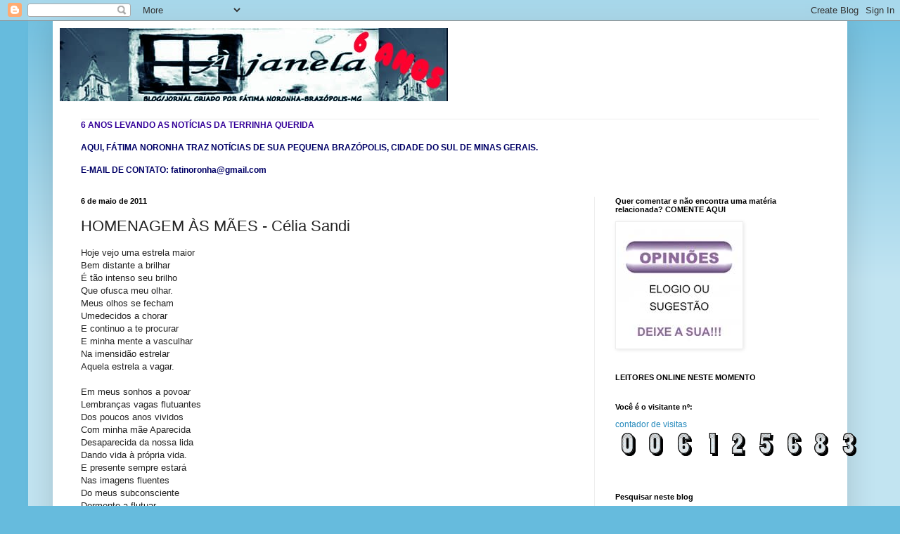

--- FILE ---
content_type: text/html; charset=UTF-8
request_url: https://ajaneladobraz.blogspot.com/2011/05/homenagem-as-maes-celia-sandi.html
body_size: 24018
content:
<!DOCTYPE html>
<html class='v2' dir='ltr' lang='pt-BR'>
<head>
<link href='https://www.blogger.com/static/v1/widgets/335934321-css_bundle_v2.css' rel='stylesheet' type='text/css'/>
<meta content='width=1100' name='viewport'/>
<meta content='text/html; charset=UTF-8' http-equiv='Content-Type'/>
<meta content='blogger' name='generator'/>
<link href='https://ajaneladobraz.blogspot.com/favicon.ico' rel='icon' type='image/x-icon'/>
<link href='http://ajaneladobraz.blogspot.com/2011/05/homenagem-as-maes-celia-sandi.html' rel='canonical'/>
<link rel="alternate" type="application/atom+xml" title="JORNAL `A JANELA - Atom" href="https://ajaneladobraz.blogspot.com/feeds/posts/default" />
<link rel="alternate" type="application/rss+xml" title="JORNAL `A JANELA - RSS" href="https://ajaneladobraz.blogspot.com/feeds/posts/default?alt=rss" />
<link rel="service.post" type="application/atom+xml" title="JORNAL `A JANELA - Atom" href="https://www.blogger.com/feeds/6549992101118363669/posts/default" />

<link rel="alternate" type="application/atom+xml" title="JORNAL `A JANELA - Atom" href="https://ajaneladobraz.blogspot.com/feeds/1722978600355402403/comments/default" />
<!--Can't find substitution for tag [blog.ieCssRetrofitLinks]-->
<meta content='http://ajaneladobraz.blogspot.com/2011/05/homenagem-as-maes-celia-sandi.html' property='og:url'/>
<meta content='HOMENAGEM ÀS MÃES   - Célia Sandi' property='og:title'/>
<meta content='  Hoje vejo uma estrela maior  Bem distante a brilhar  É tão intenso seu brilho  Que ofusca meu olhar.  Meus olhos se fecham  Umedecidos a c...' property='og:description'/>
<title>JORNAL `A JANELA: HOMENAGEM ÀS MÃES   - Célia Sandi</title>
<style id='page-skin-1' type='text/css'><!--
/*
-----------------------------------------------
Blogger Template Style
Name:     Simple
Designer: Josh Peterson
URL:      www.noaesthetic.com
----------------------------------------------- */
/* Variable definitions
====================
<Variable name="keycolor" description="Main Color" type="color" default="#66bbdd"/>
<Group description="Page Text" selector="body">
<Variable name="body.font" description="Font" type="font"
default="normal normal 12px Arial, Tahoma, Helvetica, FreeSans, sans-serif"/>
<Variable name="body.text.color" description="Text Color" type="color" default="#222222"/>
</Group>
<Group description="Backgrounds" selector=".body-fauxcolumns-outer">
<Variable name="body.background.color" description="Outer Background" type="color" default="#66bbdd"/>
<Variable name="content.background.color" description="Main Background" type="color" default="#ffffff"/>
<Variable name="header.background.color" description="Header Background" type="color" default="transparent"/>
</Group>
<Group description="Links" selector=".main-outer">
<Variable name="link.color" description="Link Color" type="color" default="#2288bb"/>
<Variable name="link.visited.color" description="Visited Color" type="color" default="#888888"/>
<Variable name="link.hover.color" description="Hover Color" type="color" default="#33aaff"/>
</Group>
<Group description="Blog Title" selector=".header h1">
<Variable name="header.font" description="Font" type="font"
default="normal normal 60px Arial, Tahoma, Helvetica, FreeSans, sans-serif"/>
<Variable name="header.text.color" description="Title Color" type="color" default="#3399bb" />
</Group>
<Group description="Blog Description" selector=".header .description">
<Variable name="description.text.color" description="Description Color" type="color"
default="#777777" />
</Group>
<Group description="Tabs Text" selector=".tabs-inner .widget li a">
<Variable name="tabs.font" description="Font" type="font"
default="normal normal 14px Arial, Tahoma, Helvetica, FreeSans, sans-serif"/>
<Variable name="tabs.text.color" description="Text Color" type="color" default="#999999"/>
<Variable name="tabs.selected.text.color" description="Selected Color" type="color" default="#000000"/>
</Group>
<Group description="Tabs Background" selector=".tabs-outer .PageList">
<Variable name="tabs.background.color" description="Background Color" type="color" default="#f5f5f5"/>
<Variable name="tabs.selected.background.color" description="Selected Color" type="color" default="#eeeeee"/>
</Group>
<Group description="Post Title" selector="h3.post-title, .comments h4">
<Variable name="post.title.font" description="Font" type="font"
default="normal normal 22px Arial, Tahoma, Helvetica, FreeSans, sans-serif"/>
</Group>
<Group description="Date Header" selector=".date-header">
<Variable name="date.header.color" description="Text Color" type="color"
default="#222222"/>
<Variable name="date.header.background.color" description="Background Color" type="color"
default="transparent"/>
</Group>
<Group description="Post Footer" selector=".post-footer">
<Variable name="post.footer.text.color" description="Text Color" type="color" default="#666666"/>
<Variable name="post.footer.background.color" description="Background Color" type="color"
default="#f9f9f9"/>
<Variable name="post.footer.border.color" description="Shadow Color" type="color" default="#eeeeee"/>
</Group>
<Group description="Gadgets" selector="h2">
<Variable name="widget.title.font" description="Title Font" type="font"
default="normal bold 11px Arial, Tahoma, Helvetica, FreeSans, sans-serif"/>
<Variable name="widget.title.text.color" description="Title Color" type="color" default="#000000"/>
<Variable name="widget.alternate.text.color" description="Alternate Color" type="color" default="#999999"/>
</Group>
<Group description="Images" selector=".main-inner">
<Variable name="image.background.color" description="Background Color" type="color" default="#ffffff"/>
<Variable name="image.border.color" description="Border Color" type="color" default="#eeeeee"/>
<Variable name="image.text.color" description="Caption Text Color" type="color" default="#222222"/>
</Group>
<Group description="Accents" selector=".content-inner">
<Variable name="body.rule.color" description="Separator Line Color" type="color" default="#eeeeee"/>
<Variable name="tabs.border.color" description="Tabs Border Color" type="color" default="#eeeeee"/>
</Group>
<Variable name="body.background" description="Body Background" type="background"
color="#66bbdd" default="$(color) none repeat scroll top left"/>
<Variable name="body.background.override" description="Body Background Override" type="string" default=""/>
<Variable name="body.background.gradient.cap" description="Body Gradient Cap" type="url"
default="url(//www.blogblog.com/1kt/simple/gradients_light.png)"/>
<Variable name="body.background.gradient.tile" description="Body Gradient Tile" type="url"
default="url(//www.blogblog.com/1kt/simple/body_gradient_tile_light.png)"/>
<Variable name="content.background.color.selector" description="Content Background Color Selector" type="string" default=".content-inner"/>
<Variable name="content.padding" description="Content Padding" type="length" default="10px"/>
<Variable name="content.padding.horizontal" description="Content Horizontal Padding" type="length" default="10px"/>
<Variable name="content.shadow.spread" description="Content Shadow Spread" type="length" default="40px"/>
<Variable name="content.shadow.spread.webkit" description="Content Shadow Spread (WebKit)" type="length" default="5px"/>
<Variable name="content.shadow.spread.ie" description="Content Shadow Spread (IE)" type="length" default="10px"/>
<Variable name="main.border.width" description="Main Border Width" type="length" default="0"/>
<Variable name="header.background.gradient" description="Header Gradient" type="url" default="none"/>
<Variable name="header.shadow.offset.left" description="Header Shadow Offset Left" type="length" default="-1px"/>
<Variable name="header.shadow.offset.top" description="Header Shadow Offset Top" type="length" default="-1px"/>
<Variable name="header.shadow.spread" description="Header Shadow Spread" type="length" default="1px"/>
<Variable name="header.padding" description="Header Padding" type="length" default="30px"/>
<Variable name="header.border.size" description="Header Border Size" type="length" default="1px"/>
<Variable name="header.bottom.border.size" description="Header Bottom Border Size" type="length" default="1px"/>
<Variable name="header.border.horizontalsize" description="Header Horizontal Border Size" type="length" default="0"/>
<Variable name="description.text.size" description="Description Text Size" type="string" default="140%"/>
<Variable name="tabs.margin.top" description="Tabs Margin Top" type="length" default="0" />
<Variable name="tabs.margin.side" description="Tabs Side Margin" type="length" default="30px" />
<Variable name="tabs.background.gradient" description="Tabs Background Gradient" type="url"
default="url(//www.blogblog.com/1kt/simple/gradients_light.png)"/>
<Variable name="tabs.border.width" description="Tabs Border Width" type="length" default="1px"/>
<Variable name="tabs.bevel.border.width" description="Tabs Bevel Border Width" type="length" default="1px"/>
<Variable name="date.header.padding" description="Date Header Padding" type="string" default="inherit"/>
<Variable name="date.header.letterspacing" description="Date Header Letter Spacing" type="string" default="inherit"/>
<Variable name="date.header.margin" description="Date Header Margin" type="string" default="inherit"/>
<Variable name="post.margin.bottom" description="Post Bottom Margin" type="length" default="25px"/>
<Variable name="image.border.small.size" description="Image Border Small Size" type="length" default="2px"/>
<Variable name="image.border.large.size" description="Image Border Large Size" type="length" default="5px"/>
<Variable name="page.width.selector" description="Page Width Selector" type="string" default=".region-inner"/>
<Variable name="page.width" description="Page Width" type="string" default="auto"/>
<Variable name="main.section.margin" description="Main Section Margin" type="length" default="15px"/>
<Variable name="main.padding" description="Main Padding" type="length" default="15px"/>
<Variable name="main.padding.top" description="Main Padding Top" type="length" default="30px"/>
<Variable name="main.padding.bottom" description="Main Padding Bottom" type="length" default="30px"/>
<Variable name="paging.background"
color="#ffffff"
description="Background of blog paging area" type="background"
default="transparent none no-repeat scroll top center"/>
<Variable name="footer.bevel" description="Bevel border length of footer" type="length" default="0"/>
<Variable name="mobile.background.overlay" description="Mobile Background Overlay" type="string"
default="transparent none repeat scroll top left"/>
<Variable name="mobile.background.size" description="Mobile Background Size" type="string" default="auto"/>
<Variable name="mobile.button.color" description="Mobile Button Color" type="color" default="#ffffff" />
<Variable name="startSide" description="Side where text starts in blog language" type="automatic" default="left"/>
<Variable name="endSide" description="Side where text ends in blog language" type="automatic" default="right"/>
*/
/* Content
----------------------------------------------- */
body, .body-fauxcolumn-outer {
font: normal normal 12px Arial, Tahoma, Helvetica, FreeSans, sans-serif;
color: #222222;
background: #66bbdd none repeat scroll top left;
padding: 0 40px 40px 40px;
}
html body .region-inner {
min-width: 0;
max-width: 100%;
width: auto;
}
a:link {
text-decoration:none;
color: #2288bb;
}
a:visited {
text-decoration:none;
color: #888888;
}
a:hover {
text-decoration:underline;
color: #33aaff;
}
.body-fauxcolumn-outer .fauxcolumn-inner {
background: transparent url(//www.blogblog.com/1kt/simple/body_gradient_tile_light.png) repeat scroll top left;
_background-image: none;
}
.body-fauxcolumn-outer .cap-top {
position: absolute;
z-index: 1;
height: 400px;
width: 100%;
background: #66bbdd none repeat scroll top left;
}
.body-fauxcolumn-outer .cap-top .cap-left {
width: 100%;
background: transparent url(//www.blogblog.com/1kt/simple/gradients_light.png) repeat-x scroll top left;
_background-image: none;
}
.content-outer {
-moz-box-shadow: 0 0 40px rgba(0, 0, 0, .15);
-webkit-box-shadow: 0 0 5px rgba(0, 0, 0, .15);
-goog-ms-box-shadow: 0 0 10px #333333;
box-shadow: 0 0 40px rgba(0, 0, 0, .15);
margin-bottom: 1px;
}
.content-inner {
padding: 10px 10px;
}
.content-inner {
background-color: #ffffff;
}
/* Header
----------------------------------------------- */
.header-outer {
background: transparent none repeat-x scroll 0 -400px;
_background-image: none;
}
.Header h1 {
font: normal normal 60px Arial, Tahoma, Helvetica, FreeSans, sans-serif;
color: #3399bb;
text-shadow: -1px -1px 1px rgba(0, 0, 0, .2);
}
.Header h1 a {
color: #3399bb;
}
.Header .description {
font-size: 140%;
color: #777777;
}
.header-inner .Header .titlewrapper {
padding: 22px 30px;
}
.header-inner .Header .descriptionwrapper {
padding: 0 30px;
}
/* Tabs
----------------------------------------------- */
.tabs-inner .section:first-child {
border-top: 1px solid #eeeeee;
}
.tabs-inner .section:first-child ul {
margin-top: -1px;
border-top: 1px solid #eeeeee;
border-left: 0 solid #eeeeee;
border-right: 0 solid #eeeeee;
}
.tabs-inner .widget ul {
background: #f5f5f5 url(//www.blogblog.com/1kt/simple/gradients_light.png) repeat-x scroll 0 -800px;
_background-image: none;
border-bottom: 1px solid #eeeeee;
margin-top: 0;
margin-left: -30px;
margin-right: -30px;
}
.tabs-inner .widget li a {
display: inline-block;
padding: .6em 1em;
font: normal normal 14px Arial, Tahoma, Helvetica, FreeSans, sans-serif;
color: #999999;
border-left: 1px solid #ffffff;
border-right: 1px solid #eeeeee;
}
.tabs-inner .widget li:first-child a {
border-left: none;
}
.tabs-inner .widget li.selected a, .tabs-inner .widget li a:hover {
color: #000000;
background-color: #eeeeee;
text-decoration: none;
}
/* Columns
----------------------------------------------- */
.main-outer {
border-top: 0 solid #eeeeee;
}
.fauxcolumn-left-outer .fauxcolumn-inner {
border-right: 1px solid #eeeeee;
}
.fauxcolumn-right-outer .fauxcolumn-inner {
border-left: 1px solid #eeeeee;
}
/* Headings
----------------------------------------------- */
h2 {
margin: 0 0 1em 0;
font: normal bold 11px Arial, Tahoma, Helvetica, FreeSans, sans-serif;
color: #000000;
}
/* Widgets
----------------------------------------------- */
.widget .zippy {
color: #999999;
text-shadow: 2px 2px 1px rgba(0, 0, 0, .1);
}
.widget .popular-posts ul {
list-style: none;
}
/* Posts
----------------------------------------------- */
.date-header span {
background-color: transparent;
color: #222222;
padding: inherit;
letter-spacing: inherit;
margin: inherit;
}
.main-inner {
padding-top: 30px;
padding-bottom: 30px;
}
.main-inner .column-center-inner {
padding: 0 15px;
}
.main-inner .column-center-inner .section {
margin: 0 15px;
}
.post {
margin: 0 0 25px 0;
}
h3.post-title, .comments h4 {
font: normal normal 22px Arial, Tahoma, Helvetica, FreeSans, sans-serif;
margin: .75em 0 0;
}
.post-body {
font-size: 110%;
line-height: 1.4;
position: relative;
}
.post-body img, .post-body .tr-caption-container, .Profile img, .Image img,
.BlogList .item-thumbnail img {
padding: 2px;
background: #ffffff;
border: 1px solid #eeeeee;
-moz-box-shadow: 1px 1px 5px rgba(0, 0, 0, .1);
-webkit-box-shadow: 1px 1px 5px rgba(0, 0, 0, .1);
box-shadow: 1px 1px 5px rgba(0, 0, 0, .1);
}
.post-body img, .post-body .tr-caption-container {
padding: 5px;
}
.post-body .tr-caption-container {
color: #222222;
}
.post-body .tr-caption-container img {
padding: 0;
background: transparent;
border: none;
-moz-box-shadow: 0 0 0 rgba(0, 0, 0, .1);
-webkit-box-shadow: 0 0 0 rgba(0, 0, 0, .1);
box-shadow: 0 0 0 rgba(0, 0, 0, .1);
}
.post-header {
margin: 0 0 1.5em;
line-height: 1.6;
font-size: 90%;
}
.post-footer {
margin: 20px -2px 0;
padding: 5px 10px;
color: #666666;
background-color: #f9f9f9;
border-bottom: 1px solid #eeeeee;
line-height: 1.6;
font-size: 90%;
}
#comments .comment-author {
padding-top: 1.5em;
border-top: 1px solid #eeeeee;
background-position: 0 1.5em;
}
#comments .comment-author:first-child {
padding-top: 0;
border-top: none;
}
.avatar-image-container {
margin: .2em 0 0;
}
#comments .avatar-image-container img {
border: 1px solid #eeeeee;
}
/* Comments
----------------------------------------------- */
.comments .comments-content .icon.blog-author {
background-repeat: no-repeat;
background-image: url([data-uri]);
}
.comments .comments-content .loadmore a {
border-top: 1px solid #999999;
border-bottom: 1px solid #999999;
}
.comments .comment-thread.inline-thread {
background-color: #f9f9f9;
}
.comments .continue {
border-top: 2px solid #999999;
}
/* Accents
---------------------------------------------- */
.section-columns td.columns-cell {
border-left: 1px solid #eeeeee;
}
.blog-pager {
background: transparent none no-repeat scroll top center;
}
.blog-pager-older-link, .home-link,
.blog-pager-newer-link {
background-color: #ffffff;
padding: 5px;
}
.footer-outer {
border-top: 0 dashed #bbbbbb;
}
/* Mobile
----------------------------------------------- */
body.mobile  {
background-size: auto;
}
.mobile .body-fauxcolumn-outer {
background: transparent none repeat scroll top left;
}
.mobile .body-fauxcolumn-outer .cap-top {
background-size: 100% auto;
}
.mobile .content-outer {
-webkit-box-shadow: 0 0 3px rgba(0, 0, 0, .15);
box-shadow: 0 0 3px rgba(0, 0, 0, .15);
}
body.mobile .AdSense {
margin: 0 -40px;
}
.mobile .tabs-inner .widget ul {
margin-left: 0;
margin-right: 0;
}
.mobile .post {
margin: 0;
}
.mobile .main-inner .column-center-inner .section {
margin: 0;
}
.mobile .date-header span {
padding: 0.1em 10px;
margin: 0 -10px;
}
.mobile h3.post-title {
margin: 0;
}
.mobile .blog-pager {
background: transparent none no-repeat scroll top center;
}
.mobile .footer-outer {
border-top: none;
}
.mobile .main-inner, .mobile .footer-inner {
background-color: #ffffff;
}
.mobile-index-contents {
color: #222222;
}
.mobile-link-button {
background-color: #2288bb;
}
.mobile-link-button a:link, .mobile-link-button a:visited {
color: #ffffff;
}
.mobile .tabs-inner .section:first-child {
border-top: none;
}
.mobile .tabs-inner .PageList .widget-content {
background-color: #eeeeee;
color: #000000;
border-top: 1px solid #eeeeee;
border-bottom: 1px solid #eeeeee;
}
.mobile .tabs-inner .PageList .widget-content .pagelist-arrow {
border-left: 1px solid #eeeeee;
}

--></style>
<style id='template-skin-1' type='text/css'><!--
body {
min-width: 1130px;
}
.content-outer, .content-fauxcolumn-outer, .region-inner {
min-width: 1130px;
max-width: 1130px;
_width: 1130px;
}
.main-inner .columns {
padding-left: 0;
padding-right: 350px;
}
.main-inner .fauxcolumn-center-outer {
left: 0;
right: 350px;
/* IE6 does not respect left and right together */
_width: expression(this.parentNode.offsetWidth -
parseInt("0") -
parseInt("350px") + 'px');
}
.main-inner .fauxcolumn-left-outer {
width: 0;
}
.main-inner .fauxcolumn-right-outer {
width: 350px;
}
.main-inner .column-left-outer {
width: 0;
right: 100%;
margin-left: -0;
}
.main-inner .column-right-outer {
width: 350px;
margin-right: -350px;
}
#layout {
min-width: 0;
}
#layout .content-outer {
min-width: 0;
width: 800px;
}
#layout .region-inner {
min-width: 0;
width: auto;
}
body#layout div.add_widget {
padding: 8px;
}
body#layout div.add_widget a {
margin-left: 32px;
}
--></style>
<link href='https://www.blogger.com/dyn-css/authorization.css?targetBlogID=6549992101118363669&amp;zx=309ac6eb-8c45-4376-be91-423b02e27a82' media='none' onload='if(media!=&#39;all&#39;)media=&#39;all&#39;' rel='stylesheet'/><noscript><link href='https://www.blogger.com/dyn-css/authorization.css?targetBlogID=6549992101118363669&amp;zx=309ac6eb-8c45-4376-be91-423b02e27a82' rel='stylesheet'/></noscript>
<meta name='google-adsense-platform-account' content='ca-host-pub-1556223355139109'/>
<meta name='google-adsense-platform-domain' content='blogspot.com'/>

<!-- data-ad-client=ca-pub-4155108020797318 -->

</head>
<body class='loading'>
<div class='navbar section' id='navbar' name='Navbar'><div class='widget Navbar' data-version='1' id='Navbar1'><script type="text/javascript">
    function setAttributeOnload(object, attribute, val) {
      if(window.addEventListener) {
        window.addEventListener('load',
          function(){ object[attribute] = val; }, false);
      } else {
        window.attachEvent('onload', function(){ object[attribute] = val; });
      }
    }
  </script>
<div id="navbar-iframe-container"></div>
<script type="text/javascript" src="https://apis.google.com/js/platform.js"></script>
<script type="text/javascript">
      gapi.load("gapi.iframes:gapi.iframes.style.bubble", function() {
        if (gapi.iframes && gapi.iframes.getContext) {
          gapi.iframes.getContext().openChild({
              url: 'https://www.blogger.com/navbar/6549992101118363669?po\x3d1722978600355402403\x26origin\x3dhttps://ajaneladobraz.blogspot.com',
              where: document.getElementById("navbar-iframe-container"),
              id: "navbar-iframe"
          });
        }
      });
    </script><script type="text/javascript">
(function() {
var script = document.createElement('script');
script.type = 'text/javascript';
script.src = '//pagead2.googlesyndication.com/pagead/js/google_top_exp.js';
var head = document.getElementsByTagName('head')[0];
if (head) {
head.appendChild(script);
}})();
</script>
</div></div>
<div class='body-fauxcolumns'>
<div class='fauxcolumn-outer body-fauxcolumn-outer'>
<div class='cap-top'>
<div class='cap-left'></div>
<div class='cap-right'></div>
</div>
<div class='fauxborder-left'>
<div class='fauxborder-right'></div>
<div class='fauxcolumn-inner'>
</div>
</div>
<div class='cap-bottom'>
<div class='cap-left'></div>
<div class='cap-right'></div>
</div>
</div>
</div>
<div class='content'>
<div class='content-fauxcolumns'>
<div class='fauxcolumn-outer content-fauxcolumn-outer'>
<div class='cap-top'>
<div class='cap-left'></div>
<div class='cap-right'></div>
</div>
<div class='fauxborder-left'>
<div class='fauxborder-right'></div>
<div class='fauxcolumn-inner'>
</div>
</div>
<div class='cap-bottom'>
<div class='cap-left'></div>
<div class='cap-right'></div>
</div>
</div>
</div>
<div class='content-outer'>
<div class='content-cap-top cap-top'>
<div class='cap-left'></div>
<div class='cap-right'></div>
</div>
<div class='fauxborder-left content-fauxborder-left'>
<div class='fauxborder-right content-fauxborder-right'></div>
<div class='content-inner'>
<header>
<div class='header-outer'>
<div class='header-cap-top cap-top'>
<div class='cap-left'></div>
<div class='cap-right'></div>
</div>
<div class='fauxborder-left header-fauxborder-left'>
<div class='fauxborder-right header-fauxborder-right'></div>
<div class='region-inner header-inner'>
<div class='header section' id='header' name='Cabeçalho'><div class='widget Header' data-version='1' id='Header1'>
<div id='header-inner'>
<a href='https://ajaneladobraz.blogspot.com/' style='display: block'>
<img alt='JORNAL `A JANELA' height='104px; ' id='Header1_headerimg' src='https://blogger.googleusercontent.com/img/b/R29vZ2xl/AVvXsEivHn7MZNNks_bz85BUK7YI7NeYPr5CJowP0ZRkZ2E8EDIUWrT8V3cuGRQb3Px_30TkDMR4EnwCBDjTwAy0WV-z7un6WOzqbtuQQRNGp6y3X7tcO2XuYq8owIeONYhug602MUqZiCInHPIU/s1110/PicsArt_05-12-01.50.3.jpg' style='display: block' width='552px; '/>
</a>
<div class='descriptionwrapper'>
<p class='description'><span>
</span></p>
</div>
</div>
</div></div>
</div>
</div>
<div class='header-cap-bottom cap-bottom'>
<div class='cap-left'></div>
<div class='cap-right'></div>
</div>
</div>
</header>
<div class='tabs-outer'>
<div class='tabs-cap-top cap-top'>
<div class='cap-left'></div>
<div class='cap-right'></div>
</div>
<div class='fauxborder-left tabs-fauxborder-left'>
<div class='fauxborder-right tabs-fauxborder-right'></div>
<div class='region-inner tabs-inner'>
<div class='tabs section' id='crosscol' name='Entre colunas'><div class='widget Text' data-version='1' id='Text3'>
<div class='widget-content'>
<b><span =""  style="color:#000066;"><span =""  style="color:#330099;">6 ANOS LEVANDO AS NOTÍCIAS DA TERRINHA QUERIDA</span><br /><br />AQUI, FÁTIMA NORONHA TRAZ NOTÍCIAS DE SUA PEQUENA BRAZÓPOLIS, CIDADE DO SUL DE MINAS GERAIS.</span></b><div><b><span =""  style="color:#000066;"><br /></span></b></div><div><b><span =""  style="color:#000066;">E-MAIL DE CONTATO: fatinoronha@gmail.com   <br /></span></b></div>
</div>
<div class='clear'></div>
</div></div>
<div class='tabs no-items section' id='crosscol-overflow' name='Cross-Column 2'></div>
</div>
</div>
<div class='tabs-cap-bottom cap-bottom'>
<div class='cap-left'></div>
<div class='cap-right'></div>
</div>
</div>
<div class='main-outer'>
<div class='main-cap-top cap-top'>
<div class='cap-left'></div>
<div class='cap-right'></div>
</div>
<div class='fauxborder-left main-fauxborder-left'>
<div class='fauxborder-right main-fauxborder-right'></div>
<div class='region-inner main-inner'>
<div class='columns fauxcolumns'>
<div class='fauxcolumn-outer fauxcolumn-center-outer'>
<div class='cap-top'>
<div class='cap-left'></div>
<div class='cap-right'></div>
</div>
<div class='fauxborder-left'>
<div class='fauxborder-right'></div>
<div class='fauxcolumn-inner'>
</div>
</div>
<div class='cap-bottom'>
<div class='cap-left'></div>
<div class='cap-right'></div>
</div>
</div>
<div class='fauxcolumn-outer fauxcolumn-left-outer'>
<div class='cap-top'>
<div class='cap-left'></div>
<div class='cap-right'></div>
</div>
<div class='fauxborder-left'>
<div class='fauxborder-right'></div>
<div class='fauxcolumn-inner'>
</div>
</div>
<div class='cap-bottom'>
<div class='cap-left'></div>
<div class='cap-right'></div>
</div>
</div>
<div class='fauxcolumn-outer fauxcolumn-right-outer'>
<div class='cap-top'>
<div class='cap-left'></div>
<div class='cap-right'></div>
</div>
<div class='fauxborder-left'>
<div class='fauxborder-right'></div>
<div class='fauxcolumn-inner'>
</div>
</div>
<div class='cap-bottom'>
<div class='cap-left'></div>
<div class='cap-right'></div>
</div>
</div>
<!-- corrects IE6 width calculation -->
<div class='columns-inner'>
<div class='column-center-outer'>
<div class='column-center-inner'>
<div class='main section' id='main' name='Principal'><div class='widget Blog' data-version='1' id='Blog1'>
<div class='blog-posts hfeed'>
<!--Can't find substitution for tag [defaultAdStart]-->

          <div class="date-outer">
        
<script>var ultimaFecha = '6 de maio de 2011';</script>
<h2 class='date-header'>6 de maio de 2011</h2>

          <div class="date-posts">
        
<div class='post-outer'>
<div class='post hentry'>
<a name='1722978600355402403'></a>
<h3 class='post-title entry-title'>
HOMENAGEM ÀS MÃES   - Célia Sandi
</h3>
<div class='post-header'>
<div class='post-header-line-1'></div>
</div>
<div class='post-body entry-content'>
<div> </div> <div>Hoje vejo uma estrela maior</div> <div>Bem distante a brilhar</div> <div>É tão intenso seu brilho</div> <div>Que ofusca meu olhar.</div> <div>Meus olhos se fecham</div> <div>Umedecidos a chorar</div> <div>E continuo a te procurar</div> <div>E minha mente a vasculhar</div> <div>Na imensidão estrelar</div> <div>Aquela estrela a vagar.<br /><br /></div> <div> </div> <div>Em meus sonhos a povoar</div> <div>Lembranças vagas flutuantes</div> <div>Dos poucos anos vividos</div> <div>Com minha mãe Aparecida</div> <div>Desaparecida da nossa lida</div> <div>Dando vida à própria vida.</div> <div>E presente sempre estará</div> <div>Nas imagens fluentes</div> <div>Do meus subconsciente</div> <div>Dormente a flutuar.<br /><br /></div> <div> </div> <div>Voltados os olhos para o além</div> <div>Tão longe que é difícil alcançar</div> <div>Lá ela está junto da Estrela Maior</div> <div>Devoção de sua curta passagem</div> <div>A nossa MÃE APARECIDA.</div> <div>E quantas mães estrelas a brilhar</div> <div>Todas juntas a homenagear</div> <div>Todas as mães daquele lugar</div> <div>E abençoando todas as mães </div> <div>Deste lugar.</div> <div> </div> <div>08/05/2011<br /></div>
<div style='clear: both;'></div>
</div>
<div class='post-footer'>
<div class='post-footer-line post-footer-line-1'><span class='post-author vcard'>
Postado por
<span class='fn'>Fátima Noronha</span>
</span>
<span class='post-timestamp'>
às
<a class='timestamp-link' href='https://ajaneladobraz.blogspot.com/2011/05/homenagem-as-maes-celia-sandi.html' rel='bookmark' title='permanent link'><abbr class='published' title='2011-05-06T15:17:00-03:00'>15:17</abbr></a>
</span>
<span class='post-comment-link'>
</span>
<span class='post-icons'>
<span class='item-action'>
<a href='https://www.blogger.com/email-post/6549992101118363669/1722978600355402403' title='Enviar esta postagem'>
<img alt="" class="icon-action" height="13" src="//img1.blogblog.com/img/icon18_email.gif" width="18">
</a>
</span>
<span class='item-control blog-admin pid-1240042993'>
<a href='https://www.blogger.com/post-edit.g?blogID=6549992101118363669&postID=1722978600355402403&from=pencil' title='Editar post'>
<img alt='' class='icon-action' height='18' src='https://resources.blogblog.com/img/icon18_edit_allbkg.gif' width='18'/>
</a>
</span>
</span>
<div class='post-share-buttons'>
<a class='goog-inline-block share-button sb-email' href='https://www.blogger.com/share-post.g?blogID=6549992101118363669&postID=1722978600355402403&target=email' target='_blank' title='Enviar por e-mail'><span class='share-button-link-text'>Enviar por e-mail</span></a><a class='goog-inline-block share-button sb-blog' href='https://www.blogger.com/share-post.g?blogID=6549992101118363669&postID=1722978600355402403&target=blog' onclick='window.open(this.href, "_blank", "height=270,width=475"); return false;' target='_blank' title='Postar no blog!'><span class='share-button-link-text'>Postar no blog!</span></a><a class='goog-inline-block share-button sb-twitter' href='https://www.blogger.com/share-post.g?blogID=6549992101118363669&postID=1722978600355402403&target=twitter' target='_blank' title='Compartilhar no X'><span class='share-button-link-text'>Compartilhar no X</span></a><a class='goog-inline-block share-button sb-facebook' href='https://www.blogger.com/share-post.g?blogID=6549992101118363669&postID=1722978600355402403&target=facebook' onclick='window.open(this.href, "_blank", "height=430,width=640"); return false;' target='_blank' title='Compartilhar no Facebook'><span class='share-button-link-text'>Compartilhar no Facebook</span></a><a class='goog-inline-block share-button sb-pinterest' href='https://www.blogger.com/share-post.g?blogID=6549992101118363669&postID=1722978600355402403&target=pinterest' target='_blank' title='Compartilhar com o Pinterest'><span class='share-button-link-text'>Compartilhar com o Pinterest</span></a>
</div>
</div>
<div class='post-footer-line post-footer-line-2'><span class='post-labels'>
</span>
</div>
<div class='post-footer-line post-footer-line-3'><span class='reaction-buttons'>
</span>
</div>
</div>
</div>
<div class='comments' id='comments'>
<a name='comments'></a>
<h4>4 comentários:</h4>
<div id='Blog1_comments-block-wrapper'>
<dl class='avatar-comment-indent' id='comments-block'>
<dt class='comment-author ' id='c3884616891211781097'>
<a name='c3884616891211781097'></a>
<div class="avatar-image-container avatar-stock"><span dir="ltr"><img src="//resources.blogblog.com/img/blank.gif" width="35" height="35" alt="" title="An&ocirc;nimo">

</span></div>
Anônimo
disse...
</dt>
<dd class='comment-body' id='Blog1_cmt-3884616891211781097'>
<p>
Lindo Célia. Quando poetisa é você. Escreve mais.
</p>
</dd>
<dd class='comment-footer'>
<span class='comment-timestamp'>
<a href='https://ajaneladobraz.blogspot.com/2011/05/homenagem-as-maes-celia-sandi.html?showComment=1304707548014#c3884616891211781097' title='comment permalink'>
6 de maio de 2011 às 15:45
</a>
<span class='item-control blog-admin pid-796282023'>
<a class='comment-delete' href='https://www.blogger.com/comment/delete/6549992101118363669/3884616891211781097' title='Excluir comentário'>
<img src='https://resources.blogblog.com/img/icon_delete13.gif'/>
</a>
</span>
</span>
</dd>
<dt class='comment-author ' id='c7636075166886702780'>
<a name='c7636075166886702780'></a>
<div class="avatar-image-container avatar-stock"><span dir="ltr"><img src="//resources.blogblog.com/img/blank.gif" width="35" height="35" alt="" title="Flora M.Gomes">

</span></div>
Flora M.Gomes
disse...
</dt>
<dd class='comment-body' id='Blog1_cmt-7636075166886702780'>
<p>
Muito linda mesmo essa homenagem da Célia.Aproveito o espaço para mandar um abraço a ela pelo dia das mães e à dona do blog,minha grande amiga Fátima.
</p>
</dd>
<dd class='comment-footer'>
<span class='comment-timestamp'>
<a href='https://ajaneladobraz.blogspot.com/2011/05/homenagem-as-maes-celia-sandi.html?showComment=1304807431445#c7636075166886702780' title='comment permalink'>
7 de maio de 2011 às 19:30
</a>
<span class='item-control blog-admin pid-796282023'>
<a class='comment-delete' href='https://www.blogger.com/comment/delete/6549992101118363669/7636075166886702780' title='Excluir comentário'>
<img src='https://resources.blogblog.com/img/icon_delete13.gif'/>
</a>
</span>
</span>
</dd>
<dt class='comment-author ' id='c6584396132437586531'>
<a name='c6584396132437586531'></a>
<div class="avatar-image-container avatar-stock"><span dir="ltr"><img src="//resources.blogblog.com/img/blank.gif" width="35" height="35" alt="" title="An&ocirc;nimo">

</span></div>
Anônimo
disse...
</dt>
<dd class='comment-body' id='Blog1_cmt-6584396132437586531'>
<p>
Parabéns prima Célia. Não conhecia esta sua veia poética. Muito linda s/homenagem.
</p>
</dd>
<dd class='comment-footer'>
<span class='comment-timestamp'>
<a href='https://ajaneladobraz.blogspot.com/2011/05/homenagem-as-maes-celia-sandi.html?showComment=1304891778112#c6584396132437586531' title='comment permalink'>
8 de maio de 2011 às 18:56
</a>
<span class='item-control blog-admin pid-796282023'>
<a class='comment-delete' href='https://www.blogger.com/comment/delete/6549992101118363669/6584396132437586531' title='Excluir comentário'>
<img src='https://resources.blogblog.com/img/icon_delete13.gif'/>
</a>
</span>
</span>
</dd>
<dt class='comment-author ' id='c542189501597337117'>
<a name='c542189501597337117'></a>
<div class="avatar-image-container avatar-stock"><span dir="ltr"><img src="//resources.blogblog.com/img/blank.gif" width="35" height="35" alt="" title="Luiza Helena Ren&oacute;">

</span></div>
Luiza Helena Renó
disse...
</dt>
<dd class='comment-body' id='Blog1_cmt-542189501597337117'>
<p>
Mãe...<br />&quot; O amor é de todas as paixões a mais forte,<br />por isso hoje eu trouxe o meu coração cheinho<br />de amor por você ! Aliás mamãe ele está<br />sempre assim em se tratando de você !<br />Que hoje Domingo dia das Mães, vc receba<br />além do meu amor, muitos presentes e que<br />vc tenha surpresas super agradáveis !<br />FELIZ DIA MAMÃE !Desejo a todas as mães e também a dona do blog que é mamãe.
</p>
</dd>
<dd class='comment-footer'>
<span class='comment-timestamp'>
<a href='https://ajaneladobraz.blogspot.com/2011/05/homenagem-as-maes-celia-sandi.html?showComment=1304917252081#c542189501597337117' title='comment permalink'>
9 de maio de 2011 às 02:00
</a>
<span class='item-control blog-admin pid-796282023'>
<a class='comment-delete' href='https://www.blogger.com/comment/delete/6549992101118363669/542189501597337117' title='Excluir comentário'>
<img src='https://resources.blogblog.com/img/icon_delete13.gif'/>
</a>
</span>
</span>
</dd>
</dl>
</div>
<p class='comment-footer'>
<div class='comment-form'>
<a name='comment-form'></a>
<h4 id='comment-post-message'>Postar um comentário</h4>
<p>Obrigada por dar a sua opinião. <br /> Elogie, critique, mas faça isso com educação.<br />- Comentário  com palavras de baixo calão será excluído.</p>
<a href='https://www.blogger.com/comment/frame/6549992101118363669?po=1722978600355402403&hl=pt-BR&saa=85391&origin=https://ajaneladobraz.blogspot.com' id='comment-editor-src'></a>
<iframe allowtransparency='true' class='blogger-iframe-colorize blogger-comment-from-post' frameborder='0' height='410px' id='comment-editor' name='comment-editor' src='' width='100%'></iframe>
<script src='https://www.blogger.com/static/v1/jsbin/2830521187-comment_from_post_iframe.js' type='text/javascript'></script>
<script type='text/javascript'>
      BLOG_CMT_createIframe('https://www.blogger.com/rpc_relay.html');
    </script>
</div>
</p>
</div>
</div>

        </div></div>
      
<!--Can't find substitution for tag [adEnd]-->
</div>
<div class='blog-pager' id='blog-pager'>
<span id='blog-pager-newer-link'>
<a class='blog-pager-newer-link' href='https://ajaneladobraz.blogspot.com/2011/05/carro-cai-em-ribanceira-e-mata-crianca.html' id='Blog1_blog-pager-newer-link' title='Postagem mais recente'>Postagem mais recente</a>
</span>
<span id='blog-pager-older-link'>
<a class='blog-pager-older-link' href='https://ajaneladobraz.blogspot.com/2011/05/tiago-henrique-mateus-preparam-o-1-cd.html' id='Blog1_blog-pager-older-link' title='Postagem mais antiga'>Postagem mais antiga</a>
</span>
<a class='home-link' href='https://ajaneladobraz.blogspot.com/'>Página inicial</a>
</div>
<div class='clear'></div>
<div class='post-feeds'>
<div class='feed-links'>
Assinar:
<a class='feed-link' href='https://ajaneladobraz.blogspot.com/feeds/1722978600355402403/comments/default' target='_blank' type='application/atom+xml'>Postar comentários (Atom)</a>
</div>
</div>
</div></div>
</div>
</div>
<div class='column-left-outer'>
<div class='column-left-inner'>
<aside>
</aside>
</div>
</div>
<div class='column-right-outer'>
<div class='column-right-inner'>
<aside>
<div class='sidebar section' id='sidebar-right-1'><div class='widget Image' data-version='1' id='Image5'>
<h2>Quer comentar e não encontra uma matéria relacionada? COMENTE AQUI</h2>
<div class='widget-content'>
<a href='http://ajaneladobraz.blogspot.com.br/2016/04/se-o-assunto-nao-tem-relacao-com.html?m=1'>
<img alt='Quer comentar e não encontra uma matéria relacionada? COMENTE AQUI' height='176' id='Image5_img' src='https://blogger.googleusercontent.com/img/b/R29vZ2xl/AVvXsEit7bnObRbmJaeuJ0RwB9t6TXDmrPXGQs7UMd9-5C1WGbnwcVnmHyuvqy8evDw4Zmc5W8Un7BL7rKbOQjMxu7IKdzoYSAWE18NpcaqNbGfqIS4aGuoSM61NWLhBQxhugHoDLCQFVoJEu3OV/s1600-r/images+%252817%2529.jpg' width='176'/>
</a>
<br/>
</div>
<div class='clear'></div>
</div><div class='widget HTML' data-version='1' id='HTML2'>
<div class='widget-content'>
<script type="text/javascript">
	bb_bid = "1705680";
	bb_lang = "pt-BR";
	bb_name = "custom";
	bb_limit = "7";
	bb_format = "bbc";
</script>
<script type="text/javascript" src="//static.boo-box.com/javascripts/embed.js"></script>
</div>
<div class='clear'></div>
</div><div class='widget HTML' data-version='1' id='HTML1'>
<h2 class='title'>LEITORES ONLINE NESTE MOMENTO</h2>
<div class='widget-content'>
<div align="center"><a href="http://www.contadordevisitasgratis.com/contadorgratis/criar-contador-usuarios-online.php" title="Contador de Usuários Online Grátis"></a>
<script id="_waux5q">var _wau = _wau || [];
_wau.push(["colored", "v70hpbioktp9", "x5q", "b70000e8ffee"]);
(function() {var s=document.createElement("script"); s.async=true;
s.src="http://widgets.amung.us/colored.js";
document.getElementsByTagName("head")[0].appendChild(s);
})();</script>
</div>
</div>
<div class='clear'></div>
</div><div class='widget HTML' data-version='1' id='HTML3'>
<h2 class='title'>Você é o visitante nº:</h2>
<div class='widget-content'>
<a href="http://www.webcontadores.com" target="_Blank" title="contador de visitas">contador de visitas</a><br/>
<script type="text/javascript" src="//counter10.fcs.ovh/private/countertab.js?c=bb7c6bb4eef15f4a390519b8b5689b78"></script>
</div>
<div class='clear'></div>
</div><div class='widget BlogSearch' data-version='1' id='BlogSearch1'>
<h2 class='title'>Pesquisar neste blog</h2>
<div class='widget-content'>
<div id='BlogSearch1_form'>
<form action='https://ajaneladobraz.blogspot.com/search' class='gsc-search-box' target='_top'>
<table cellpadding='0' cellspacing='0' class='gsc-search-box'>
<tbody>
<tr>
<td class='gsc-input'>
<input autocomplete='off' class='gsc-input' name='q' size='10' title='search' type='text' value=''/>
</td>
<td class='gsc-search-button'>
<input class='gsc-search-button' title='search' type='submit' value='Pesquisar'/>
</td>
</tr>
</tbody>
</table>
</form>
</div>
</div>
<div class='clear'></div>
</div><div class='widget Image' data-version='1' id='Image8'>
<h2>A PM TRABALHANDO POR VOCÊ!</h2>
<div class='widget-content'>
<a href='http://ajaneladobraz.blogspot.com.br/2015/12/policia-militar-trabalhando-por-voce.html'>
<img alt='A PM TRABALHANDO POR VOCÊ!' height='156' id='Image8_img' src='https://blogger.googleusercontent.com/img/b/R29vZ2xl/AVvXsEgnBX8Rks48oW3Dy_fG1Py8GSP-BczvLDJOD9FVJFkwTT8PCZ8UnX4kCSze95lim9z_VvGgYPIYVBclrp-YJe50xuR4OWB7olRAUhl4GKE6ebN13zjo81dTCiE8adxd3wesbugwiBbowNv1/s290/00pq.JPG' width='290'/>
</a>
<br/>
</div>
<div class='clear'></div>
</div><div class='widget Image' data-version='1' id='Image6'>
<h2>PRECISA DE CONSULTORIA E ASSESSORIA EM SEGURANÇA DO TRABALHO E HIGIENE OCUPACIONAL?</h2>
<div class='widget-content'>
<a href='https://www.facebook.com/rnoronhaconsultoria?fref=ts'>
<img alt='PRECISA DE CONSULTORIA E ASSESSORIA EM SEGURANÇA DO TRABALHO E HIGIENE OCUPACIONAL?' height='147' id='Image6_img' src='https://blogger.googleusercontent.com/img/b/R29vZ2xl/AVvXsEhfze9mkQE5Qr-IrN0wf9lugVwODKXJdLz1QjKjVnvmoqzCsfY9h4z9wc8JSednuZMulRGuZTp3CKl50itm3-8bJR8LwxaeikwYDQye8TxAMT6fV5uNuBZ50jZRZKbQjG_LS8tVhiiqCwou/s290/rn11.jpg' width='200'/>
</a>
<br/>
</div>
<div class='clear'></div>
</div><div class='widget Image' data-version='1' id='Image11'>
<h2>TELEFONES ÚTEIS EM BRAZÓPOLIS</h2>
<div class='widget-content'>
<a href='http://ajaneladobraz.blogspot.com.br/2014/01/telefones-uteis-em-brazopolis.html'>
<img alt='TELEFONES ÚTEIS EM BRAZÓPOLIS' height='100' id='Image11_img' src='https://blogger.googleusercontent.com/img/b/R29vZ2xl/AVvXsEhoPIuh-2cCnnBEzUBW6J7sDqOj1XTcrI9_jL99rhxWRZ_5GOnkUbApWN61RR4ke4W6VE5sLJWRZl5uRqQpibh8sVi_FHiFfDiOe10G9XyzsfhStCmPOBmCsM9W870jg5i_tmbVdoG0wIQ/s1600/tel.jpg' width='100'/>
</a>
<br/>
</div>
<div class='clear'></div>
</div><div class='widget Image' data-version='1' id='Image1'>
<h2>PRECISA DE DIVULGAÇÃO?</h2>
<div class='widget-content'>
<img alt='PRECISA DE DIVULGAÇÃO?' height='80' id='Image1_img' src='https://blogger.googleusercontent.com/img/b/R29vZ2xl/AVvXsEjF5p1_fnyu0v_gEFn1cWDupFKrcCW7U9CTOjZnjNNpQTwt-nea6mOSV2fzuC-cx_Y5EneDVUsSIqea-RjFuCVvCjXNeKOovjp6PZcOeAQnqfudocL3JqlnsWFZFREXxsGB6oe-urn5SsI/s1600/ANUNCIO.jpg' width='300'/>
<br/>
</div>
<div class='clear'></div>
</div><div class='widget Text' data-version='1' id='Text2'>
<div class='widget-content'>
<div class="post-header"></div><!--[if gte mso 9]><xml>  <o:officedocumentsettings>   <o:allowpng/>  </o:OfficeDocumentSettings> </xml><![endif]--><!--[if gte mso 9]><xml>  <w:worddocument>   <w:view>Normal</w:View>   <w:zoom>0</w:Zoom>   <w:trackmoves/>   <w:trackformatting/>   <w:hyphenationzone>21</w:HyphenationZone>   <w:punctuationkerning/>   <w:validateagainstschemas/>   <w:saveifxmlinvalid>false</w:SaveIfXMLInvalid>   <w:ignoremixedcontent>false</w:IgnoreMixedContent>   <w:alwaysshowplaceholdertext>false</w:AlwaysShowPlaceholderText>   <w:donotpromoteqf/>   <w:lidthemeother>PT-BR</w:LidThemeOther>   <w:lidthemeasian>X-NONE</w:LidThemeAsian>   <w:lidthemecomplexscript>X-NONE</w:LidThemeComplexScript>   <w:compatibility>    <w:breakwrappedtables/>    <w:snaptogridincell/>    <w:wraptextwithpunct/>    <w:useasianbreakrules/>    <w:dontgrowautofit/>    <w:splitpgbreakandparamark/>    <w:enableopentypekerning/>    <w:dontflipmirrorindents/>    <w:overridetablestylehps/>   </w:Compatibility>   <m:mathpr>    <m:mathfont val="Cambria Math">    <m:brkbin val="before">    <m:brkbinsub val="&#45;-">    <m:smallfrac val="off">    <m:dispdef/>    <m:lmargin val="0">    <m:rmargin val="0">    <m:defjc val="centerGroup">    <m:wrapindent val="1440">    <m:intlim val="subSup">    <m:narylim val="undOvr">   </m:mathPr></w:WordDocument> </xml><![endif]--><!--[if gte mso 9]><xml>  <w:latentstyles deflockedstate="false" defunhidewhenused="true" defsemihidden="true" defqformat="false" defpriority="99" latentstylecount="267">   <w:lsdexception locked="false" priority="0" semihidden="false" unhidewhenused="false" qformat="true" name="Normal">   <w:lsdexception locked="false" priority="9" semihidden="false" unhidewhenused="false" qformat="true" name="heading 1">   <w:lsdexception locked="false" priority="9" qformat="true" name="heading 2">   <w:lsdexception locked="false" priority="9" qformat="true" name="heading 3">   <w:lsdexception locked="false" priority="9" qformat="true" name="heading 4">   <w:lsdexception locked="false" priority="9" qformat="true" name="heading 5">   <w:lsdexception locked="false" priority="9" qformat="true" name="heading 6">   <w:lsdexception locked="false" priority="9" qformat="true" name="heading 7">   <w:lsdexception locked="false" priority="9" qformat="true" name="heading 8">   <w:lsdexception locked="false" priority="9" qformat="true" name="heading 9">   <w:lsdexception locked="false" priority="39" name="toc 1">   <w:lsdexception locked="false" priority="39" name="toc 2">   <w:lsdexception locked="false" priority="39" name="toc 3">   <w:lsdexception locked="false" priority="39" name="toc 4">   <w:lsdexception locked="false" priority="39" name="toc 5">   <w:lsdexception locked="false" priority="39" name="toc 6">   <w:lsdexception locked="false" priority="39" name="toc 7">   <w:lsdexception locked="false" priority="39" name="toc 8">   <w:lsdexception locked="false" priority="39" name="toc 9">   <w:lsdexception locked="false" priority="35" qformat="true" name="caption">   <w:lsdexception locked="false" priority="10" semihidden="false" unhidewhenused="false" qformat="true" name="Title">   <w:lsdexception locked="false" priority="1" name="Default Paragraph Font">   <w:lsdexception locked="false" priority="11" semihidden="false" unhidewhenused="false" qformat="true" name="Subtitle">   <w:lsdexception locked="false" priority="22" semihidden="false" unhidewhenused="false" qformat="true" name="Strong">   <w:lsdexception locked="false" priority="20" semihidden="false" unhidewhenused="false" qformat="true" name="Emphasis">   <w:lsdexception locked="false" priority="59" semihidden="false" unhidewhenused="false" name="Table Grid">   <w:lsdexception locked="false" unhidewhenused="false" name="Placeholder Text">   <w:lsdexception locked="false" priority="1" semihidden="false" unhidewhenused="false" qformat="true" name="No Spacing">   <w:lsdexception locked="false" priority="60" semihidden="false" unhidewhenused="false" name="Light Shading">   <w:lsdexception locked="false" priority="61" semihidden="false" unhidewhenused="false" name="Light List">   <w:lsdexception locked="false" priority="62" semihidden="false" unhidewhenused="false" name="Light Grid">   <w:lsdexception locked="false" priority="63" semihidden="false" unhidewhenused="false" name="Medium Shading 1">   <w:lsdexception locked="false" priority="64" semihidden="false" unhidewhenused="false" name="Medium Shading 2">   <w:lsdexception locked="false" priority="65" semihidden="false" unhidewhenused="false" name="Medium List 1">   <w:lsdexception locked="false" priority="66" semihidden="false" unhidewhenused="false" name="Medium List 2">   <w:lsdexception locked="false" priority="67" semihidden="false" unhidewhenused="false" name="Medium Grid 1">   <w:lsdexception locked="false" priority="68" semihidden="false" unhidewhenused="false" name="Medium Grid 2">   <w:lsdexception locked="false" priority="69" semihidden="false" unhidewhenused="false" name="Medium Grid 3">   <w:lsdexception locked="false" priority="70" semihidden="false" unhidewhenused="false" name="Dark List">   <w:lsdexception locked="false" priority="71" semihidden="false" unhidewhenused="false" name="Colorful Shading">   <w:lsdexception locked="false" priority="72" semihidden="false" unhidewhenused="false" name="Colorful List">   <w:lsdexception locked="false" priority="73" semihidden="false" unhidewhenused="false" name="Colorful Grid">   <w:lsdexception locked="false" priority="60" semihidden="false" unhidewhenused="false" name="Light Shading Accent 1">   <w:lsdexception locked="false" priority="61" semihidden="false" unhidewhenused="false" name="Light List Accent 1">   <w:lsdexception locked="false" priority="62" semihidden="false" unhidewhenused="false" name="Light Grid Accent 1">   <w:lsdexception locked="false" priority="63" semihidden="false" unhidewhenused="false" name="Medium Shading 1 Accent 1">   <w:lsdexception locked="false" priority="64" semihidden="false" unhidewhenused="false" name="Medium Shading 2 Accent 1">   <w:lsdexception locked="false" priority="65" semihidden="false" unhidewhenused="false" name="Medium List 1 Accent 1">   <w:lsdexception locked="false" unhidewhenused="false" name="Revision">   <w:lsdexception locked="false" priority="34" semihidden="false" unhidewhenused="false" qformat="true" name="List Paragraph">   <w:lsdexception locked="false" priority="29" semihidden="false" unhidewhenused="false" qformat="true" name="Quote">   <w:lsdexception locked="false" priority="30" semihidden="false" unhidewhenused="false" qformat="true" name="Intense Quote">   <w:lsdexception locked="false" priority="66" semihidden="false" unhidewhenused="false" name="Medium List 2 Accent 1">   <w:lsdexception locked="false" priority="67" semihidden="false" unhidewhenused="false" name="Medium Grid 1 Accent 1">   <w:lsdexception locked="false" priority="68" semihidden="false" unhidewhenused="false" name="Medium Grid 2 Accent 1">   <w:lsdexception locked="false" priority="69" semihidden="false" unhidewhenused="false" name="Medium Grid 3 Accent 1">   <w:lsdexception locked="false" priority="70" semihidden="false" unhidewhenused="false" name="Dark List Accent 1">   <w:lsdexception locked="false" priority="71" semihidden="false" unhidewhenused="false" name="Colorful Shading Accent 1">   <w:lsdexception locked="false" priority="72" semihidden="false" unhidewhenused="false" name="Colorful List Accent 1">   <w:lsdexception locked="false" priority="73" semihidden="false" unhidewhenused="false" name="Colorful Grid Accent 1">   <w:lsdexception locked="false" priority="60" semihidden="false" unhidewhenused="false" name="Light Shading Accent 2">   <w:lsdexception locked="false" priority="61" semihidden="false" unhidewhenused="false" name="Light List Accent 2">   <w:lsdexception locked="false" priority="62" semihidden="false" unhidewhenused="false" name="Light Grid Accent 2">   <w:lsdexception locked="false" priority="63" semihidden="false" unhidewhenused="false" name="Medium Shading 1 Accent 2">   <w:lsdexception locked="false" priority="64" semihidden="false" unhidewhenused="false" name="Medium Shading 2 Accent 2">   <w:lsdexception locked="false" priority="65" semihidden="false" unhidewhenused="false" name="Medium List 1 Accent 2">   <w:lsdexception locked="false" priority="66" semihidden="false" unhidewhenused="false" name="Medium List 2 Accent 2">   <w:lsdexception locked="false" priority="67" semihidden="false" unhidewhenused="false" name="Medium Grid 1 Accent 2">   <w:lsdexception locked="false" priority="68" semihidden="false" unhidewhenused="false" name="Medium Grid 2 Accent 2">   <w:lsdexception locked="false" priority="69" semihidden="false" unhidewhenused="false" name="Medium Grid 3 Accent 2">   <w:lsdexception locked="false" priority="70" semihidden="false" unhidewhenused="false" name="Dark List Accent 2">   <w:lsdexception locked="false" priority="71" semihidden="false" unhidewhenused="false" name="Colorful Shading Accent 2">   <w:lsdexception locked="false" priority="72" semihidden="false" unhidewhenused="false" name="Colorful List Accent 2">   <w:lsdexception locked="false" priority="73" semihidden="false" unhidewhenused="false" name="Colorful Grid Accent 2">   <w:lsdexception locked="false" priority="60" semihidden="false" unhidewhenused="false" name="Light Shading Accent 3">   <w:lsdexception locked="false" priority="61" semihidden="false" unhidewhenused="false" name="Light List Accent 3">   <w:lsdexception locked="false" priority="62" semihidden="false" unhidewhenused="false" name="Light Grid Accent 3">   <w:lsdexception locked="false" priority="63" semihidden="false" unhidewhenused="false" name="Medium Shading 1 Accent 3">   <w:lsdexception locked="false" priority="64" semihidden="false" unhidewhenused="false" name="Medium Shading 2 Accent 3">   <w:lsdexception locked="false" priority="65" semihidden="false" unhidewhenused="false" name="Medium List 1 Accent 3">   <w:lsdexception locked="false" priority="66" semihidden="false" unhidewhenused="false" name="Medium List 2 Accent 3">   <w:lsdexception locked="false" priority="67" semihidden="false" unhidewhenused="false" name="Medium Grid 1 Accent 3">   <w:lsdexception locked="false" priority="68" semihidden="false" unhidewhenused="false" name="Medium Grid 2 Accent 3">   <w:lsdexception locked="false" priority="69" semihidden="false" unhidewhenused="false" name="Medium Grid 3 Accent 3">   <w:lsdexception locked="false" priority="70" semihidden="false" unhidewhenused="false" name="Dark List Accent 3">   <w:lsdexception locked="false" priority="71" semihidden="false" unhidewhenused="false" name="Colorful Shading Accent 3">   <w:lsdexception locked="false" priority="72" semihidden="false" unhidewhenused="false" name="Colorful List Accent 3">   <w:lsdexception locked="false" priority="73" semihidden="false" unhidewhenused="false" name="Colorful Grid Accent 3">   <w:lsdexception locked="false" priority="60" semihidden="false" unhidewhenused="false" name="Light Shading Accent 4">   <w:lsdexception locked="false" priority="61" semihidden="false" unhidewhenused="false" name="Light List Accent 4">   <w:lsdexception locked="false" priority="62" semihidden="false" unhidewhenused="false" name="Light Grid Accent 4">   <w:lsdexception locked="false" priority="63" semihidden="false" unhidewhenused="false" name="Medium Shading 1 Accent 4">   <w:lsdexception locked="false" priority="64" semihidden="false" unhidewhenused="false" name="Medium Shading 2 Accent 4">   <w:lsdexception locked="false" priority="65" semihidden="false" unhidewhenused="false" name="Medium List 1 Accent 4">   <w:lsdexception locked="false" priority="66" semihidden="false" unhidewhenused="false" name="Medium List 2 Accent 4">   <w:lsdexception locked="false" priority="67" semihidden="false" unhidewhenused="false" name="Medium Grid 1 Accent 4">   <w:lsdexception locked="false" priority="68" semihidden="false" unhidewhenused="false" name="Medium Grid 2 Accent 4">   <w:lsdexception locked="false" priority="69" semihidden="false" unhidewhenused="false" name="Medium Grid 3 Accent 4">   <w:lsdexception locked="false" priority="70" semihidden="false" unhidewhenused="false" name="Dark List Accent 4">   <w:lsdexception locked="false" priority="71" semihidden="false" unhidewhenused="false" name="Colorful Shading Accent 4">   <w:lsdexception locked="false" priority="72" semihidden="false" unhidewhenused="false" name="Colorful List Accent 4">   <w:lsdexception locked="false" priority="73" semihidden="false" unhidewhenused="false" name="Colorful Grid Accent 4">   <w:lsdexception locked="false" priority="60" semihidden="false" unhidewhenused="false" name="Light Shading Accent 5">   <w:lsdexception locked="false" priority="61" semihidden="false" unhidewhenused="false" name="Light List Accent 5">   <w:lsdexception locked="false" priority="62" semihidden="false" unhidewhenused="false" name="Light Grid Accent 5">   <w:lsdexception locked="false" priority="63" semihidden="false" unhidewhenused="false" name="Medium Shading 1 Accent 5">   <w:lsdexception locked="false" priority="64" semihidden="false" unhidewhenused="false" name="Medium Shading 2 Accent 5">   <w:lsdexception locked="false" priority="65" semihidden="false" unhidewhenused="false" name="Medium List 1 Accent 5">   <w:lsdexception locked="false" priority="66" semihidden="false" unhidewhenused="false" name="Medium List 2 Accent 5">   <w:lsdexception locked="false" priority="67" semihidden="false" unhidewhenused="false" name="Medium Grid 1 Accent 5">   <w:lsdexception locked="false" priority="68" semihidden="false" unhidewhenused="false" name="Medium Grid 2 Accent 5">   <w:lsdexception locked="false" priority="69" semihidden="false" unhidewhenused="false" name="Medium Grid 3 Accent 5">   <w:lsdexception locked="false" priority="70" semihidden="false" unhidewhenused="false" name="Dark List Accent 5">   <w:lsdexception locked="false" priority="71" semihidden="false" unhidewhenused="false" name="Colorful Shading Accent 5">   <w:lsdexception locked="false" priority="72" semihidden="false" unhidewhenused="false" name="Colorful List Accent 5">   <w:lsdexception locked="false" priority="73" semihidden="false" unhidewhenused="false" name="Colorful Grid Accent 5">   <w:lsdexception locked="false" priority="60" semihidden="false" unhidewhenused="false" name="Light Shading Accent 6">   <w:lsdexception locked="false" priority="61" semihidden="false" unhidewhenused="false" name="Light List Accent 6">   <w:lsdexception locked="false" priority="62" semihidden="false" unhidewhenused="false" name="Light Grid Accent 6">   <w:lsdexception locked="false" priority="63" semihidden="false" unhidewhenused="false" name="Medium Shading 1 Accent 6">   <w:lsdexception locked="false" priority="64" semihidden="false" unhidewhenused="false" name="Medium Shading 2 Accent 6">   <w:lsdexception locked="false" priority="65" semihidden="false" unhidewhenused="false" name="Medium List 1 Accent 6">   <w:lsdexception locked="false" priority="66" semihidden="false" unhidewhenused="false" name="Medium List 2 Accent 6">   <w:lsdexception locked="false" priority="67" semihidden="false" unhidewhenused="false" name="Medium Grid 1 Accent 6">   <w:lsdexception locked="false" priority="68" semihidden="false" unhidewhenused="false" name="Medium Grid 2 Accent 6">   <w:lsdexception locked="false" priority="69" semihidden="false" unhidewhenused="false" name="Medium Grid 3 Accent 6">   <w:lsdexception locked="false" priority="70" semihidden="false" unhidewhenused="false" name="Dark List Accent 6">   <w:lsdexception locked="false" priority="71" semihidden="false" unhidewhenused="false" name="Colorful Shading Accent 6">   <w:lsdexception locked="false" priority="72" semihidden="false" unhidewhenused="false" name="Colorful List Accent 6">   <w:lsdexception locked="false" priority="73" semihidden="false" unhidewhenused="false" name="Colorful Grid Accent 6">   <w:lsdexception locked="false" priority="19" semihidden="false" unhidewhenused="false" qformat="true" name="Subtle Emphasis">   <w:lsdexception locked="false" priority="21" semihidden="false" unhidewhenused="false" qformat="true" name="Intense Emphasis">   <w:lsdexception locked="false" priority="31" semihidden="false" unhidewhenused="false" qformat="true" name="Subtle Reference">   <w:lsdexception locked="false" priority="32" semihidden="false" unhidewhenused="false" qformat="true" name="Intense Reference">   <w:lsdexception locked="false" priority="33" semihidden="false" unhidewhenused="false" qformat="true" name="Book Title">   <w:lsdexception locked="false" priority="37" name="Bibliography">   <w:lsdexception locked="false" priority="39" qformat="true" name="TOC Heading">  </w:LatentStyles> </xml><![endif]--><!--[if gte mso 10]> <style>  /* Style Definitions */  table.MsoNormalTable 	{mso-style-name:"Tabela normal"; 	mso-tstyle-rowband-size:0; 	mso-tstyle-colband-size:0; 	mso-style-noshow:yes; 	mso-style-priority:99; 	mso-style-parent:""; 	mso-padding-alt:0cm 5.4pt 0cm 5.4pt; 	mso-para-margin-top:0cm; 	mso-para-margin-right:0cm; 	mso-para-margin-bottom:10.0pt; 	mso-para-margin-left:0cm; 	line-height:115%; 	mso-pagination:widow-orphan; 	font-size:11.0pt; 	font-family:"Calibri","sans-serif"; 	mso-ascii-font-family:Calibri; 	mso-ascii-theme-font:minor-latin; 	mso-hansi-font-family:Calibri; 	mso-hansi-theme-font:minor-latin; 	mso-bidi-font-family:"Times New Roman"; 	mso-bidi-theme-font:minor-bidi; 	mso-fareast-language:EN-US;} </style> <![endif]-->  <p class="MsoNormal" style="margin-bottom: 0.0001pt;"><b><span style="color:black;">Caro leitor,</span></b></p><p class="MsoNormal" style="margin-bottom: .0001pt; margin-bottom: 0cm;"><b><span style="color: black;color:text1;">Venho, mais uma vez, convidá-lo para fazer parte do Clube "Amigos do Blog".</span></b></p><b>  </b><p class="MsoNormal" style="margin-bottom: .0001pt; margin-bottom: 0cm;"><b><span style="color: black;color:text1;"><span style="mso-spacerun: yes;"> </span>Por menor que seja <span style="mso-spacerun: yes;"> </span>sua doação, será <span style="mso-spacerun: yes;"> </span>muito bem vinda e seu nome aparecerá no blog, no cantinho "Amigos do Blog". </span></b></p><b>  </b><p class="MsoNormal" style="margin-bottom: 0.0001pt;"><b><span style="color: black;color:text1;">É um trabalho de "formiguinhas": Cada um colaborando com um pouquinho.Se você pode e quer <span style="mso-spacerun: yes;"> </span>colaborar, <span style="mso-spacerun: yes;"> </span>mande-me um e-mail <span style="mso-spacerun: yes;"> </span><span style="mso-spacerun: yes;"> </span>que lhe enviarei os dados.Já tenho alguns que colaboram, mas a maioria, acho que já se esqueceu, por isso não tenho recebido quase nada.</span></b></p><p class="MsoNormal" style="margin-bottom: .0001pt; margin-bottom: 0cm;"><span style="color: black;color:text1;">Desde já o meu muito obrigada, de coração!</span></p>  <p class="MsoNormal" style="margin-bottom: .0001pt; margin-bottom: 0cm;"><span style="color: black;color:text1;">Um grande abraço,</span></p>  <p class="MsoNormal" style="margin-bottom: .0001pt; margin-bottom: 0cm;"><span style="color: black;color:text1;">Fátima Noronha</span></p>
</div>
<div class='clear'></div>
</div><div class='widget BlogArchive' data-version='1' id='BlogArchive1'>
<h2>Arquivo do blog</h2>
<div class='widget-content'>
<div id='ArchiveList'>
<div id='BlogArchive1_ArchiveList'>
<ul class='hierarchy'>
<li class='archivedate collapsed'>
<a class='toggle' href='javascript:void(0)'>
<span class='zippy'>

        &#9658;&#160;
      
</span>
</a>
<a class='post-count-link' href='https://ajaneladobraz.blogspot.com/2017/'>
2017
</a>
<span class='post-count' dir='ltr'>(144)</span>
<ul class='hierarchy'>
<li class='archivedate collapsed'>
<a class='toggle' href='javascript:void(0)'>
<span class='zippy'>

        &#9658;&#160;
      
</span>
</a>
<a class='post-count-link' href='https://ajaneladobraz.blogspot.com/2017/11/'>
novembro
</a>
<span class='post-count' dir='ltr'>(1)</span>
</li>
</ul>
<ul class='hierarchy'>
<li class='archivedate collapsed'>
<a class='toggle' href='javascript:void(0)'>
<span class='zippy'>

        &#9658;&#160;
      
</span>
</a>
<a class='post-count-link' href='https://ajaneladobraz.blogspot.com/2017/09/'>
setembro
</a>
<span class='post-count' dir='ltr'>(1)</span>
</li>
</ul>
<ul class='hierarchy'>
<li class='archivedate collapsed'>
<a class='toggle' href='javascript:void(0)'>
<span class='zippy'>

        &#9658;&#160;
      
</span>
</a>
<a class='post-count-link' href='https://ajaneladobraz.blogspot.com/2017/08/'>
agosto
</a>
<span class='post-count' dir='ltr'>(5)</span>
</li>
</ul>
<ul class='hierarchy'>
<li class='archivedate collapsed'>
<a class='toggle' href='javascript:void(0)'>
<span class='zippy'>

        &#9658;&#160;
      
</span>
</a>
<a class='post-count-link' href='https://ajaneladobraz.blogspot.com/2017/07/'>
julho
</a>
<span class='post-count' dir='ltr'>(2)</span>
</li>
</ul>
<ul class='hierarchy'>
<li class='archivedate collapsed'>
<a class='toggle' href='javascript:void(0)'>
<span class='zippy'>

        &#9658;&#160;
      
</span>
</a>
<a class='post-count-link' href='https://ajaneladobraz.blogspot.com/2017/06/'>
junho
</a>
<span class='post-count' dir='ltr'>(11)</span>
</li>
</ul>
<ul class='hierarchy'>
<li class='archivedate collapsed'>
<a class='toggle' href='javascript:void(0)'>
<span class='zippy'>

        &#9658;&#160;
      
</span>
</a>
<a class='post-count-link' href='https://ajaneladobraz.blogspot.com/2017/05/'>
maio
</a>
<span class='post-count' dir='ltr'>(11)</span>
</li>
</ul>
<ul class='hierarchy'>
<li class='archivedate collapsed'>
<a class='toggle' href='javascript:void(0)'>
<span class='zippy'>

        &#9658;&#160;
      
</span>
</a>
<a class='post-count-link' href='https://ajaneladobraz.blogspot.com/2017/04/'>
abril
</a>
<span class='post-count' dir='ltr'>(20)</span>
</li>
</ul>
<ul class='hierarchy'>
<li class='archivedate collapsed'>
<a class='toggle' href='javascript:void(0)'>
<span class='zippy'>

        &#9658;&#160;
      
</span>
</a>
<a class='post-count-link' href='https://ajaneladobraz.blogspot.com/2017/03/'>
março
</a>
<span class='post-count' dir='ltr'>(34)</span>
</li>
</ul>
<ul class='hierarchy'>
<li class='archivedate collapsed'>
<a class='toggle' href='javascript:void(0)'>
<span class='zippy'>

        &#9658;&#160;
      
</span>
</a>
<a class='post-count-link' href='https://ajaneladobraz.blogspot.com/2017/02/'>
fevereiro
</a>
<span class='post-count' dir='ltr'>(27)</span>
</li>
</ul>
<ul class='hierarchy'>
<li class='archivedate collapsed'>
<a class='toggle' href='javascript:void(0)'>
<span class='zippy'>

        &#9658;&#160;
      
</span>
</a>
<a class='post-count-link' href='https://ajaneladobraz.blogspot.com/2017/01/'>
janeiro
</a>
<span class='post-count' dir='ltr'>(32)</span>
</li>
</ul>
</li>
</ul>
<ul class='hierarchy'>
<li class='archivedate collapsed'>
<a class='toggle' href='javascript:void(0)'>
<span class='zippy'>

        &#9658;&#160;
      
</span>
</a>
<a class='post-count-link' href='https://ajaneladobraz.blogspot.com/2016/'>
2016
</a>
<span class='post-count' dir='ltr'>(405)</span>
<ul class='hierarchy'>
<li class='archivedate collapsed'>
<a class='toggle' href='javascript:void(0)'>
<span class='zippy'>

        &#9658;&#160;
      
</span>
</a>
<a class='post-count-link' href='https://ajaneladobraz.blogspot.com/2016/12/'>
dezembro
</a>
<span class='post-count' dir='ltr'>(17)</span>
</li>
</ul>
<ul class='hierarchy'>
<li class='archivedate collapsed'>
<a class='toggle' href='javascript:void(0)'>
<span class='zippy'>

        &#9658;&#160;
      
</span>
</a>
<a class='post-count-link' href='https://ajaneladobraz.blogspot.com/2016/11/'>
novembro
</a>
<span class='post-count' dir='ltr'>(9)</span>
</li>
</ul>
<ul class='hierarchy'>
<li class='archivedate collapsed'>
<a class='toggle' href='javascript:void(0)'>
<span class='zippy'>

        &#9658;&#160;
      
</span>
</a>
<a class='post-count-link' href='https://ajaneladobraz.blogspot.com/2016/10/'>
outubro
</a>
<span class='post-count' dir='ltr'>(26)</span>
</li>
</ul>
<ul class='hierarchy'>
<li class='archivedate collapsed'>
<a class='toggle' href='javascript:void(0)'>
<span class='zippy'>

        &#9658;&#160;
      
</span>
</a>
<a class='post-count-link' href='https://ajaneladobraz.blogspot.com/2016/09/'>
setembro
</a>
<span class='post-count' dir='ltr'>(12)</span>
</li>
</ul>
<ul class='hierarchy'>
<li class='archivedate collapsed'>
<a class='toggle' href='javascript:void(0)'>
<span class='zippy'>

        &#9658;&#160;
      
</span>
</a>
<a class='post-count-link' href='https://ajaneladobraz.blogspot.com/2016/08/'>
agosto
</a>
<span class='post-count' dir='ltr'>(26)</span>
</li>
</ul>
<ul class='hierarchy'>
<li class='archivedate collapsed'>
<a class='toggle' href='javascript:void(0)'>
<span class='zippy'>

        &#9658;&#160;
      
</span>
</a>
<a class='post-count-link' href='https://ajaneladobraz.blogspot.com/2016/07/'>
julho
</a>
<span class='post-count' dir='ltr'>(20)</span>
</li>
</ul>
<ul class='hierarchy'>
<li class='archivedate collapsed'>
<a class='toggle' href='javascript:void(0)'>
<span class='zippy'>

        &#9658;&#160;
      
</span>
</a>
<a class='post-count-link' href='https://ajaneladobraz.blogspot.com/2016/06/'>
junho
</a>
<span class='post-count' dir='ltr'>(28)</span>
</li>
</ul>
<ul class='hierarchy'>
<li class='archivedate collapsed'>
<a class='toggle' href='javascript:void(0)'>
<span class='zippy'>

        &#9658;&#160;
      
</span>
</a>
<a class='post-count-link' href='https://ajaneladobraz.blogspot.com/2016/05/'>
maio
</a>
<span class='post-count' dir='ltr'>(67)</span>
</li>
</ul>
<ul class='hierarchy'>
<li class='archivedate collapsed'>
<a class='toggle' href='javascript:void(0)'>
<span class='zippy'>

        &#9658;&#160;
      
</span>
</a>
<a class='post-count-link' href='https://ajaneladobraz.blogspot.com/2016/04/'>
abril
</a>
<span class='post-count' dir='ltr'>(51)</span>
</li>
</ul>
<ul class='hierarchy'>
<li class='archivedate collapsed'>
<a class='toggle' href='javascript:void(0)'>
<span class='zippy'>

        &#9658;&#160;
      
</span>
</a>
<a class='post-count-link' href='https://ajaneladobraz.blogspot.com/2016/03/'>
março
</a>
<span class='post-count' dir='ltr'>(44)</span>
</li>
</ul>
<ul class='hierarchy'>
<li class='archivedate collapsed'>
<a class='toggle' href='javascript:void(0)'>
<span class='zippy'>

        &#9658;&#160;
      
</span>
</a>
<a class='post-count-link' href='https://ajaneladobraz.blogspot.com/2016/02/'>
fevereiro
</a>
<span class='post-count' dir='ltr'>(59)</span>
</li>
</ul>
<ul class='hierarchy'>
<li class='archivedate collapsed'>
<a class='toggle' href='javascript:void(0)'>
<span class='zippy'>

        &#9658;&#160;
      
</span>
</a>
<a class='post-count-link' href='https://ajaneladobraz.blogspot.com/2016/01/'>
janeiro
</a>
<span class='post-count' dir='ltr'>(46)</span>
</li>
</ul>
</li>
</ul>
<ul class='hierarchy'>
<li class='archivedate collapsed'>
<a class='toggle' href='javascript:void(0)'>
<span class='zippy'>

        &#9658;&#160;
      
</span>
</a>
<a class='post-count-link' href='https://ajaneladobraz.blogspot.com/2015/'>
2015
</a>
<span class='post-count' dir='ltr'>(601)</span>
<ul class='hierarchy'>
<li class='archivedate collapsed'>
<a class='toggle' href='javascript:void(0)'>
<span class='zippy'>

        &#9658;&#160;
      
</span>
</a>
<a class='post-count-link' href='https://ajaneladobraz.blogspot.com/2015/12/'>
dezembro
</a>
<span class='post-count' dir='ltr'>(50)</span>
</li>
</ul>
<ul class='hierarchy'>
<li class='archivedate collapsed'>
<a class='toggle' href='javascript:void(0)'>
<span class='zippy'>

        &#9658;&#160;
      
</span>
</a>
<a class='post-count-link' href='https://ajaneladobraz.blogspot.com/2015/11/'>
novembro
</a>
<span class='post-count' dir='ltr'>(112)</span>
</li>
</ul>
<ul class='hierarchy'>
<li class='archivedate collapsed'>
<a class='toggle' href='javascript:void(0)'>
<span class='zippy'>

        &#9658;&#160;
      
</span>
</a>
<a class='post-count-link' href='https://ajaneladobraz.blogspot.com/2015/10/'>
outubro
</a>
<span class='post-count' dir='ltr'>(2)</span>
</li>
</ul>
<ul class='hierarchy'>
<li class='archivedate collapsed'>
<a class='toggle' href='javascript:void(0)'>
<span class='zippy'>

        &#9658;&#160;
      
</span>
</a>
<a class='post-count-link' href='https://ajaneladobraz.blogspot.com/2015/09/'>
setembro
</a>
<span class='post-count' dir='ltr'>(55)</span>
</li>
</ul>
<ul class='hierarchy'>
<li class='archivedate collapsed'>
<a class='toggle' href='javascript:void(0)'>
<span class='zippy'>

        &#9658;&#160;
      
</span>
</a>
<a class='post-count-link' href='https://ajaneladobraz.blogspot.com/2015/08/'>
agosto
</a>
<span class='post-count' dir='ltr'>(48)</span>
</li>
</ul>
<ul class='hierarchy'>
<li class='archivedate collapsed'>
<a class='toggle' href='javascript:void(0)'>
<span class='zippy'>

        &#9658;&#160;
      
</span>
</a>
<a class='post-count-link' href='https://ajaneladobraz.blogspot.com/2015/07/'>
julho
</a>
<span class='post-count' dir='ltr'>(69)</span>
</li>
</ul>
<ul class='hierarchy'>
<li class='archivedate collapsed'>
<a class='toggle' href='javascript:void(0)'>
<span class='zippy'>

        &#9658;&#160;
      
</span>
</a>
<a class='post-count-link' href='https://ajaneladobraz.blogspot.com/2015/06/'>
junho
</a>
<span class='post-count' dir='ltr'>(43)</span>
</li>
</ul>
<ul class='hierarchy'>
<li class='archivedate collapsed'>
<a class='toggle' href='javascript:void(0)'>
<span class='zippy'>

        &#9658;&#160;
      
</span>
</a>
<a class='post-count-link' href='https://ajaneladobraz.blogspot.com/2015/05/'>
maio
</a>
<span class='post-count' dir='ltr'>(25)</span>
</li>
</ul>
<ul class='hierarchy'>
<li class='archivedate collapsed'>
<a class='toggle' href='javascript:void(0)'>
<span class='zippy'>

        &#9658;&#160;
      
</span>
</a>
<a class='post-count-link' href='https://ajaneladobraz.blogspot.com/2015/04/'>
abril
</a>
<span class='post-count' dir='ltr'>(60)</span>
</li>
</ul>
<ul class='hierarchy'>
<li class='archivedate collapsed'>
<a class='toggle' href='javascript:void(0)'>
<span class='zippy'>

        &#9658;&#160;
      
</span>
</a>
<a class='post-count-link' href='https://ajaneladobraz.blogspot.com/2015/03/'>
março
</a>
<span class='post-count' dir='ltr'>(57)</span>
</li>
</ul>
<ul class='hierarchy'>
<li class='archivedate collapsed'>
<a class='toggle' href='javascript:void(0)'>
<span class='zippy'>

        &#9658;&#160;
      
</span>
</a>
<a class='post-count-link' href='https://ajaneladobraz.blogspot.com/2015/02/'>
fevereiro
</a>
<span class='post-count' dir='ltr'>(35)</span>
</li>
</ul>
<ul class='hierarchy'>
<li class='archivedate collapsed'>
<a class='toggle' href='javascript:void(0)'>
<span class='zippy'>

        &#9658;&#160;
      
</span>
</a>
<a class='post-count-link' href='https://ajaneladobraz.blogspot.com/2015/01/'>
janeiro
</a>
<span class='post-count' dir='ltr'>(45)</span>
</li>
</ul>
</li>
</ul>
<ul class='hierarchy'>
<li class='archivedate collapsed'>
<a class='toggle' href='javascript:void(0)'>
<span class='zippy'>

        &#9658;&#160;
      
</span>
</a>
<a class='post-count-link' href='https://ajaneladobraz.blogspot.com/2014/'>
2014
</a>
<span class='post-count' dir='ltr'>(394)</span>
<ul class='hierarchy'>
<li class='archivedate collapsed'>
<a class='toggle' href='javascript:void(0)'>
<span class='zippy'>

        &#9658;&#160;
      
</span>
</a>
<a class='post-count-link' href='https://ajaneladobraz.blogspot.com/2014/10/'>
outubro
</a>
<span class='post-count' dir='ltr'>(22)</span>
</li>
</ul>
<ul class='hierarchy'>
<li class='archivedate collapsed'>
<a class='toggle' href='javascript:void(0)'>
<span class='zippy'>

        &#9658;&#160;
      
</span>
</a>
<a class='post-count-link' href='https://ajaneladobraz.blogspot.com/2014/09/'>
setembro
</a>
<span class='post-count' dir='ltr'>(7)</span>
</li>
</ul>
<ul class='hierarchy'>
<li class='archivedate collapsed'>
<a class='toggle' href='javascript:void(0)'>
<span class='zippy'>

        &#9658;&#160;
      
</span>
</a>
<a class='post-count-link' href='https://ajaneladobraz.blogspot.com/2014/08/'>
agosto
</a>
<span class='post-count' dir='ltr'>(6)</span>
</li>
</ul>
<ul class='hierarchy'>
<li class='archivedate collapsed'>
<a class='toggle' href='javascript:void(0)'>
<span class='zippy'>

        &#9658;&#160;
      
</span>
</a>
<a class='post-count-link' href='https://ajaneladobraz.blogspot.com/2014/07/'>
julho
</a>
<span class='post-count' dir='ltr'>(9)</span>
</li>
</ul>
<ul class='hierarchy'>
<li class='archivedate collapsed'>
<a class='toggle' href='javascript:void(0)'>
<span class='zippy'>

        &#9658;&#160;
      
</span>
</a>
<a class='post-count-link' href='https://ajaneladobraz.blogspot.com/2014/06/'>
junho
</a>
<span class='post-count' dir='ltr'>(5)</span>
</li>
</ul>
<ul class='hierarchy'>
<li class='archivedate collapsed'>
<a class='toggle' href='javascript:void(0)'>
<span class='zippy'>

        &#9658;&#160;
      
</span>
</a>
<a class='post-count-link' href='https://ajaneladobraz.blogspot.com/2014/05/'>
maio
</a>
<span class='post-count' dir='ltr'>(24)</span>
</li>
</ul>
<ul class='hierarchy'>
<li class='archivedate collapsed'>
<a class='toggle' href='javascript:void(0)'>
<span class='zippy'>

        &#9658;&#160;
      
</span>
</a>
<a class='post-count-link' href='https://ajaneladobraz.blogspot.com/2014/04/'>
abril
</a>
<span class='post-count' dir='ltr'>(14)</span>
</li>
</ul>
<ul class='hierarchy'>
<li class='archivedate collapsed'>
<a class='toggle' href='javascript:void(0)'>
<span class='zippy'>

        &#9658;&#160;
      
</span>
</a>
<a class='post-count-link' href='https://ajaneladobraz.blogspot.com/2014/03/'>
março
</a>
<span class='post-count' dir='ltr'>(74)</span>
</li>
</ul>
<ul class='hierarchy'>
<li class='archivedate collapsed'>
<a class='toggle' href='javascript:void(0)'>
<span class='zippy'>

        &#9658;&#160;
      
</span>
</a>
<a class='post-count-link' href='https://ajaneladobraz.blogspot.com/2014/02/'>
fevereiro
</a>
<span class='post-count' dir='ltr'>(111)</span>
</li>
</ul>
<ul class='hierarchy'>
<li class='archivedate collapsed'>
<a class='toggle' href='javascript:void(0)'>
<span class='zippy'>

        &#9658;&#160;
      
</span>
</a>
<a class='post-count-link' href='https://ajaneladobraz.blogspot.com/2014/01/'>
janeiro
</a>
<span class='post-count' dir='ltr'>(122)</span>
</li>
</ul>
</li>
</ul>
<ul class='hierarchy'>
<li class='archivedate collapsed'>
<a class='toggle' href='javascript:void(0)'>
<span class='zippy'>

        &#9658;&#160;
      
</span>
</a>
<a class='post-count-link' href='https://ajaneladobraz.blogspot.com/2013/'>
2013
</a>
<span class='post-count' dir='ltr'>(1669)</span>
<ul class='hierarchy'>
<li class='archivedate collapsed'>
<a class='toggle' href='javascript:void(0)'>
<span class='zippy'>

        &#9658;&#160;
      
</span>
</a>
<a class='post-count-link' href='https://ajaneladobraz.blogspot.com/2013/12/'>
dezembro
</a>
<span class='post-count' dir='ltr'>(97)</span>
</li>
</ul>
<ul class='hierarchy'>
<li class='archivedate collapsed'>
<a class='toggle' href='javascript:void(0)'>
<span class='zippy'>

        &#9658;&#160;
      
</span>
</a>
<a class='post-count-link' href='https://ajaneladobraz.blogspot.com/2013/11/'>
novembro
</a>
<span class='post-count' dir='ltr'>(131)</span>
</li>
</ul>
<ul class='hierarchy'>
<li class='archivedate collapsed'>
<a class='toggle' href='javascript:void(0)'>
<span class='zippy'>

        &#9658;&#160;
      
</span>
</a>
<a class='post-count-link' href='https://ajaneladobraz.blogspot.com/2013/10/'>
outubro
</a>
<span class='post-count' dir='ltr'>(215)</span>
</li>
</ul>
<ul class='hierarchy'>
<li class='archivedate collapsed'>
<a class='toggle' href='javascript:void(0)'>
<span class='zippy'>

        &#9658;&#160;
      
</span>
</a>
<a class='post-count-link' href='https://ajaneladobraz.blogspot.com/2013/09/'>
setembro
</a>
<span class='post-count' dir='ltr'>(160)</span>
</li>
</ul>
<ul class='hierarchy'>
<li class='archivedate collapsed'>
<a class='toggle' href='javascript:void(0)'>
<span class='zippy'>

        &#9658;&#160;
      
</span>
</a>
<a class='post-count-link' href='https://ajaneladobraz.blogspot.com/2013/08/'>
agosto
</a>
<span class='post-count' dir='ltr'>(149)</span>
</li>
</ul>
<ul class='hierarchy'>
<li class='archivedate collapsed'>
<a class='toggle' href='javascript:void(0)'>
<span class='zippy'>

        &#9658;&#160;
      
</span>
</a>
<a class='post-count-link' href='https://ajaneladobraz.blogspot.com/2013/07/'>
julho
</a>
<span class='post-count' dir='ltr'>(149)</span>
</li>
</ul>
<ul class='hierarchy'>
<li class='archivedate collapsed'>
<a class='toggle' href='javascript:void(0)'>
<span class='zippy'>

        &#9658;&#160;
      
</span>
</a>
<a class='post-count-link' href='https://ajaneladobraz.blogspot.com/2013/06/'>
junho
</a>
<span class='post-count' dir='ltr'>(154)</span>
</li>
</ul>
<ul class='hierarchy'>
<li class='archivedate collapsed'>
<a class='toggle' href='javascript:void(0)'>
<span class='zippy'>

        &#9658;&#160;
      
</span>
</a>
<a class='post-count-link' href='https://ajaneladobraz.blogspot.com/2013/05/'>
maio
</a>
<span class='post-count' dir='ltr'>(169)</span>
</li>
</ul>
<ul class='hierarchy'>
<li class='archivedate collapsed'>
<a class='toggle' href='javascript:void(0)'>
<span class='zippy'>

        &#9658;&#160;
      
</span>
</a>
<a class='post-count-link' href='https://ajaneladobraz.blogspot.com/2013/04/'>
abril
</a>
<span class='post-count' dir='ltr'>(116)</span>
</li>
</ul>
<ul class='hierarchy'>
<li class='archivedate collapsed'>
<a class='toggle' href='javascript:void(0)'>
<span class='zippy'>

        &#9658;&#160;
      
</span>
</a>
<a class='post-count-link' href='https://ajaneladobraz.blogspot.com/2013/03/'>
março
</a>
<span class='post-count' dir='ltr'>(142)</span>
</li>
</ul>
<ul class='hierarchy'>
<li class='archivedate collapsed'>
<a class='toggle' href='javascript:void(0)'>
<span class='zippy'>

        &#9658;&#160;
      
</span>
</a>
<a class='post-count-link' href='https://ajaneladobraz.blogspot.com/2013/02/'>
fevereiro
</a>
<span class='post-count' dir='ltr'>(109)</span>
</li>
</ul>
<ul class='hierarchy'>
<li class='archivedate collapsed'>
<a class='toggle' href='javascript:void(0)'>
<span class='zippy'>

        &#9658;&#160;
      
</span>
</a>
<a class='post-count-link' href='https://ajaneladobraz.blogspot.com/2013/01/'>
janeiro
</a>
<span class='post-count' dir='ltr'>(78)</span>
</li>
</ul>
</li>
</ul>
<ul class='hierarchy'>
<li class='archivedate collapsed'>
<a class='toggle' href='javascript:void(0)'>
<span class='zippy'>

        &#9658;&#160;
      
</span>
</a>
<a class='post-count-link' href='https://ajaneladobraz.blogspot.com/2012/'>
2012
</a>
<span class='post-count' dir='ltr'>(1185)</span>
<ul class='hierarchy'>
<li class='archivedate collapsed'>
<a class='toggle' href='javascript:void(0)'>
<span class='zippy'>

        &#9658;&#160;
      
</span>
</a>
<a class='post-count-link' href='https://ajaneladobraz.blogspot.com/2012/12/'>
dezembro
</a>
<span class='post-count' dir='ltr'>(80)</span>
</li>
</ul>
<ul class='hierarchy'>
<li class='archivedate collapsed'>
<a class='toggle' href='javascript:void(0)'>
<span class='zippy'>

        &#9658;&#160;
      
</span>
</a>
<a class='post-count-link' href='https://ajaneladobraz.blogspot.com/2012/11/'>
novembro
</a>
<span class='post-count' dir='ltr'>(95)</span>
</li>
</ul>
<ul class='hierarchy'>
<li class='archivedate collapsed'>
<a class='toggle' href='javascript:void(0)'>
<span class='zippy'>

        &#9658;&#160;
      
</span>
</a>
<a class='post-count-link' href='https://ajaneladobraz.blogspot.com/2012/10/'>
outubro
</a>
<span class='post-count' dir='ltr'>(116)</span>
</li>
</ul>
<ul class='hierarchy'>
<li class='archivedate collapsed'>
<a class='toggle' href='javascript:void(0)'>
<span class='zippy'>

        &#9658;&#160;
      
</span>
</a>
<a class='post-count-link' href='https://ajaneladobraz.blogspot.com/2012/09/'>
setembro
</a>
<span class='post-count' dir='ltr'>(114)</span>
</li>
</ul>
<ul class='hierarchy'>
<li class='archivedate collapsed'>
<a class='toggle' href='javascript:void(0)'>
<span class='zippy'>

        &#9658;&#160;
      
</span>
</a>
<a class='post-count-link' href='https://ajaneladobraz.blogspot.com/2012/08/'>
agosto
</a>
<span class='post-count' dir='ltr'>(88)</span>
</li>
</ul>
<ul class='hierarchy'>
<li class='archivedate collapsed'>
<a class='toggle' href='javascript:void(0)'>
<span class='zippy'>

        &#9658;&#160;
      
</span>
</a>
<a class='post-count-link' href='https://ajaneladobraz.blogspot.com/2012/07/'>
julho
</a>
<span class='post-count' dir='ltr'>(94)</span>
</li>
</ul>
<ul class='hierarchy'>
<li class='archivedate collapsed'>
<a class='toggle' href='javascript:void(0)'>
<span class='zippy'>

        &#9658;&#160;
      
</span>
</a>
<a class='post-count-link' href='https://ajaneladobraz.blogspot.com/2012/06/'>
junho
</a>
<span class='post-count' dir='ltr'>(80)</span>
</li>
</ul>
<ul class='hierarchy'>
<li class='archivedate collapsed'>
<a class='toggle' href='javascript:void(0)'>
<span class='zippy'>

        &#9658;&#160;
      
</span>
</a>
<a class='post-count-link' href='https://ajaneladobraz.blogspot.com/2012/05/'>
maio
</a>
<span class='post-count' dir='ltr'>(156)</span>
</li>
</ul>
<ul class='hierarchy'>
<li class='archivedate collapsed'>
<a class='toggle' href='javascript:void(0)'>
<span class='zippy'>

        &#9658;&#160;
      
</span>
</a>
<a class='post-count-link' href='https://ajaneladobraz.blogspot.com/2012/04/'>
abril
</a>
<span class='post-count' dir='ltr'>(122)</span>
</li>
</ul>
<ul class='hierarchy'>
<li class='archivedate collapsed'>
<a class='toggle' href='javascript:void(0)'>
<span class='zippy'>

        &#9658;&#160;
      
</span>
</a>
<a class='post-count-link' href='https://ajaneladobraz.blogspot.com/2012/03/'>
março
</a>
<span class='post-count' dir='ltr'>(107)</span>
</li>
</ul>
<ul class='hierarchy'>
<li class='archivedate collapsed'>
<a class='toggle' href='javascript:void(0)'>
<span class='zippy'>

        &#9658;&#160;
      
</span>
</a>
<a class='post-count-link' href='https://ajaneladobraz.blogspot.com/2012/02/'>
fevereiro
</a>
<span class='post-count' dir='ltr'>(70)</span>
</li>
</ul>
<ul class='hierarchy'>
<li class='archivedate collapsed'>
<a class='toggle' href='javascript:void(0)'>
<span class='zippy'>

        &#9658;&#160;
      
</span>
</a>
<a class='post-count-link' href='https://ajaneladobraz.blogspot.com/2012/01/'>
janeiro
</a>
<span class='post-count' dir='ltr'>(63)</span>
</li>
</ul>
</li>
</ul>
<ul class='hierarchy'>
<li class='archivedate expanded'>
<a class='toggle' href='javascript:void(0)'>
<span class='zippy toggle-open'>

        &#9660;&#160;
      
</span>
</a>
<a class='post-count-link' href='https://ajaneladobraz.blogspot.com/2011/'>
2011
</a>
<span class='post-count' dir='ltr'>(1152)</span>
<ul class='hierarchy'>
<li class='archivedate collapsed'>
<a class='toggle' href='javascript:void(0)'>
<span class='zippy'>

        &#9658;&#160;
      
</span>
</a>
<a class='post-count-link' href='https://ajaneladobraz.blogspot.com/2011/12/'>
dezembro
</a>
<span class='post-count' dir='ltr'>(68)</span>
</li>
</ul>
<ul class='hierarchy'>
<li class='archivedate collapsed'>
<a class='toggle' href='javascript:void(0)'>
<span class='zippy'>

        &#9658;&#160;
      
</span>
</a>
<a class='post-count-link' href='https://ajaneladobraz.blogspot.com/2011/11/'>
novembro
</a>
<span class='post-count' dir='ltr'>(88)</span>
</li>
</ul>
<ul class='hierarchy'>
<li class='archivedate collapsed'>
<a class='toggle' href='javascript:void(0)'>
<span class='zippy'>

        &#9658;&#160;
      
</span>
</a>
<a class='post-count-link' href='https://ajaneladobraz.blogspot.com/2011/10/'>
outubro
</a>
<span class='post-count' dir='ltr'>(63)</span>
</li>
</ul>
<ul class='hierarchy'>
<li class='archivedate collapsed'>
<a class='toggle' href='javascript:void(0)'>
<span class='zippy'>

        &#9658;&#160;
      
</span>
</a>
<a class='post-count-link' href='https://ajaneladobraz.blogspot.com/2011/09/'>
setembro
</a>
<span class='post-count' dir='ltr'>(59)</span>
</li>
</ul>
<ul class='hierarchy'>
<li class='archivedate collapsed'>
<a class='toggle' href='javascript:void(0)'>
<span class='zippy'>

        &#9658;&#160;
      
</span>
</a>
<a class='post-count-link' href='https://ajaneladobraz.blogspot.com/2011/08/'>
agosto
</a>
<span class='post-count' dir='ltr'>(50)</span>
</li>
</ul>
<ul class='hierarchy'>
<li class='archivedate collapsed'>
<a class='toggle' href='javascript:void(0)'>
<span class='zippy'>

        &#9658;&#160;
      
</span>
</a>
<a class='post-count-link' href='https://ajaneladobraz.blogspot.com/2011/07/'>
julho
</a>
<span class='post-count' dir='ltr'>(78)</span>
</li>
</ul>
<ul class='hierarchy'>
<li class='archivedate collapsed'>
<a class='toggle' href='javascript:void(0)'>
<span class='zippy'>

        &#9658;&#160;
      
</span>
</a>
<a class='post-count-link' href='https://ajaneladobraz.blogspot.com/2011/06/'>
junho
</a>
<span class='post-count' dir='ltr'>(148)</span>
</li>
</ul>
<ul class='hierarchy'>
<li class='archivedate expanded'>
<a class='toggle' href='javascript:void(0)'>
<span class='zippy toggle-open'>

        &#9660;&#160;
      
</span>
</a>
<a class='post-count-link' href='https://ajaneladobraz.blogspot.com/2011/05/'>
maio
</a>
<span class='post-count' dir='ltr'>(93)</span>
<ul class='posts'>
<li><a href='https://ajaneladobraz.blogspot.com/2011/05/foto-de-geraldo-machado-cachoeira-na.html'>Foto de Geraldo Machado: Cachoeira na subida do Ba...</a></li>
<li><a href='https://ajaneladobraz.blogspot.com/2011/05/igreja-da-minha-terra-domingos-cipresso.html'>Igreja da minha terra - Domingos Cipresso Filho</a></li>
<li><a href='https://ajaneladobraz.blogspot.com/2011/05/o-povo-quer-saber-entradas-da-cidade.html'>O povo quer saber: Entradas da cidade estão horrív...</a></li>
<li><a href='https://ajaneladobraz.blogspot.com/2011/05/completa-feijoada-beneficente-vila.html'>Completa Feijoada beneficente à &quot;Vila Vicentina&quot;, ...</a></li>
<li><a href='https://ajaneladobraz.blogspot.com/2011/05/foto-castelinho-decada-de-70.html'>Foto: Castelinho - Década de 70</a></li>
<li><a href='https://ajaneladobraz.blogspot.com/2011/05/sai-selo-de-indicacao-de-procedencia.html'>Sai selo de Indicação de Procedência para o café d...</a></li>
<li><a href='https://ajaneladobraz.blogspot.com/2011/05/comentarios-no-blog.html'>Comentários no blog</a></li>
<li><a href='https://ajaneladobraz.blogspot.com/2011/05/subversiva-cumplicidade-3-renato-lobo.html'>SUBVERSIVA CUMPLICIDADE (3) - Renato Lobo</a></li>
<li><a href='https://ajaneladobraz.blogspot.com/2011/05/desfile-de-cavaleiros-ira-acontecer-no.html'>Desfile de Cavaleiros irá acontecer no próximo dia...</a></li>
<li><a href='https://ajaneladobraz.blogspot.com/2011/05/desenho-de-renato-hnd.html'>Desenho de Renato H.N.D.</a></li>
<li><a href='https://ajaneladobraz.blogspot.com/2011/05/era-apenas-uma-coroa-de-latao-mas-como.html'>ERA APENAS UMA COROA DE LATÃO.  MAS COMO BRILHAVA!...</a></li>
<li><a href='https://ajaneladobraz.blogspot.com/2011/05/foto-excurcao-ao-pico-dos-dias-1920.html'>Foto: Excursão ao Pico dos Dias - 1920 - Foto de M...</a></li>
<li><a href='https://ajaneladobraz.blogspot.com/2011/05/chefe-da-divisao-de-transporte.html'>CHEFE DA DIVISÃO DE TRANSPORTE CONVIDADO A PRESTAR...</a></li>
<li><a href='https://ajaneladobraz.blogspot.com/2011/05/quem-sao-estas-pessoas.html'>Quem são estas pessoas?</a></li>
<li><a href='https://ajaneladobraz.blogspot.com/2011/05/foto-lua-cheia-patrick-vergueiro.html'>Foto: Lua Cheia - Patrick Vergueiro</a></li>
<li><a href='https://ajaneladobraz.blogspot.com/2011/05/corpos-de-meninas-que-se-afogaram-nao.html'>Corpos de meninas que se afogaram não passaram por...</a></li>
<li><a href='https://ajaneladobraz.blogspot.com/2011/05/nos-tempos-da-maria-fumaca-janaina.html'>Nos tempos da Maria Fumaça - Janaína Noronha</a></li>
<li><a href='https://ajaneladobraz.blogspot.com/2011/05/origem-da-familia-serpa.html'>ORIGEM DA FAMÍLIA SERPA</a></li>
<li><a href='https://ajaneladobraz.blogspot.com/2011/05/bonecos-gigantes-de-brazopolis-no-12.html'>BONECOS GIGANTES DE BRAZÓPOLIS NO 12º FESTIVAL INT...</a></li>
<li><a href='https://ajaneladobraz.blogspot.com/2011/05/vargem-grande-1906-fotk-de-manoel.html'>Vargem Grande - 1906 - Fotk de Manoel Cândido</a></li>
<li><a href='https://ajaneladobraz.blogspot.com/2011/05/subversiva-intimidade-2-texto-enviado.html'>SUBVERSIVA INTIMIDADE (2) &#8211; Texto enviado por Rena...</a></li>
<li><a href='https://ajaneladobraz.blogspot.com/2011/05/quem-sao.html'>QUEM SÃO?</a></li>
<li><a href='https://ajaneladobraz.blogspot.com/2011/05/eco-viagem-brazopolis.html'>Eco Viagem - Brazópolis</a></li>
<li><a href='https://ajaneladobraz.blogspot.com/2011/05/brazopolis-antiga.html'>Brazópolis Antiga</a></li>
<li><a href='https://ajaneladobraz.blogspot.com/2011/05/viagens-antigas-brazopolis-mg-iasmim.html'>Viagens antigas: Brazópolis - MG - Iasmim Odara</a></li>
<li><a href='https://ajaneladobraz.blogspot.com/2011/05/brazopolense-em-joplin-conta-como-foi.html'>Brazopolense em Joplin conta como foi tornado que ...</a></li>
<li><a href='https://ajaneladobraz.blogspot.com/2011/05/subversiva-privacidade-1-renato-lobo.html'>SUBVERSIVA PRIVACIDADE (1) - Renato Lôbo</a></li>
<li><a href='https://ajaneladobraz.blogspot.com/2011/05/que-politica-de-educacao-e-essa-que.html'>QUE POLÍTICA DE EDUCAÇÃO É ESSA QUE ESTAMOS VENDO ...</a></li>
<li><a href='https://ajaneladobraz.blogspot.com/2011/05/ata-da-decima-quarta-sessao-ordinaria.html'>Ata da Décima Quarta  Sessão Ordinária 2011 da Câm...</a></li>
<li><a href='https://ajaneladobraz.blogspot.com/2011/05/ata-da-decima-terceira-sessao-ordinaria.html'>Ata da Décima Terceira  Sessão Ordinária 2011 da C...</a></li>
<li><a href='https://ajaneladobraz.blogspot.com/2011/05/i-festa-junina-do-gremio-operario-i-de.html'>I FESTA JUNINA DO GRÊMIO OPERÁRIO Iº DE NOVEMBRO E...</a></li>
<li><a href='https://ajaneladobraz.blogspot.com/2011/05/pouso-alegre-recebe-mega-empresa.html'>Pouso Alegre recebe &#8220;mega empresa&#8221; chinesa</a></li>
<li><a href='https://ajaneladobraz.blogspot.com/2011/05/grupao-homengeaia-nossa-senhora-em.html'>GRUPÃO FAZ HOMENAGEM À NOSSA  SENHORA EM COROAÇÃO ...</a></li>
<li><a href='https://ajaneladobraz.blogspot.com/2011/05/policia-de-mg-investiga-morte-de-duas.html'>Polícia de MG investiga morte de duas adolescentes...</a></li>
<li><a href='https://ajaneladobraz.blogspot.com/2011/05/comissao-de-financas-requer-publicacao.html'>COMISSÃO DE FINANÇAS REQUER PUBLICAÇÃO DOS BALANCE...</a></li>
<li><a href='https://ajaneladobraz.blogspot.com/2011/05/entrada-da-escola-do-bom-sucesso-recebe.html'>ENTRADA DA ESCOLA DO BOM SUCESSO RECEBE CALÇAMENTO...</a></li>
<li><a href='https://ajaneladobraz.blogspot.com/2011/05/grupo-seresteiros-ao-luar-canta-roberto.html'>Grupo &quot;Seresteiros ao Luar&quot;, canta Roberto Carlos</a></li>
<li><a href='https://ajaneladobraz.blogspot.com/2011/05/historico-do-coral-vozes-de-euterpe.html'>Histórico do Coral  Vozes de Euterpe</a></li>
<li><a href='https://ajaneladobraz.blogspot.com/2011/05/quem-sao-os-noivos.html'>QUEM SÃO OS NOIVOS?</a></li>
<li><a href='https://ajaneladobraz.blogspot.com/2011/05/rememorando-redentoristas-pe-braz-cssr.html'>REMEMORANDO REDENTORISTAS! PE BRAZ CSsR</a></li>
<li><a href='https://ajaneladobraz.blogspot.com/2011/05/banco-do-brasil-anuncia-abertura-de.html'>Banco do Brasil anuncia abertura de seleção</a></li>
<li><a href='https://ajaneladobraz.blogspot.com/2011/05/lafs-de-brazopolis-realizando-sonhos.html'>LAFS de Brazópolis realizando sonhos</a></li>
<li><a href='https://ajaneladobraz.blogspot.com/2011/05/micaneja-no-clube-wenceslau-braz-de.html'>MICANEJA  NO CLUBE WENCESLAU BRAZ DE BRAZÓPOLIS</a></li>
<li><a href='https://ajaneladobraz.blogspot.com/2011/05/18-de-junho-denise-veloso-faz-noite-de.html'>18 de junho Denise Veloso faz noite de autógrafos</a></li>
<li><a href='https://ajaneladobraz.blogspot.com/2011/05/exposicao-fibras-vivas-mostra-arte.html'>Exposição &#8220;Fibras Vivas&#8221; mostra a arte singular da...</a></li>
<li><a href='https://ajaneladobraz.blogspot.com/2011/05/casaram-se-vanessa-e-ronne.html'>Casaram-se Vanessa e Ronne</a></li>
<li><a href='https://ajaneladobraz.blogspot.com/2011/05/nove-quilometros-adriana-taets.html'>NOVE  QUILÔMETROS - Adriana Taets</a></li>
<li><a href='https://ajaneladobraz.blogspot.com/2011/05/ola-fatima-noronha.html'>Olá! - Fátima Noronha</a></li>
<li><a href='https://ajaneladobraz.blogspot.com/2011/05/camara-aprova-recursos-para-tratamento.html'>CÂMARA APROVA RECURSOS PARA TRATAMENTO DE ÁGUA EM ...</a></li>
<li><a href='https://ajaneladobraz.blogspot.com/2011/05/abertura-do-jubileu-de-ouro-do-coral.html'>Abertura do Jubileu de Ouro do Coral Vozes de Eute...</a></li>
<li><a href='https://ajaneladobraz.blogspot.com/2011/05/comissao-requer-informacoes-sobre.html'>COMISSÃO REQUER INFORMAÇÕES SOBRE PROVIDÊNCIAS TOM...</a></li>
<li><a href='https://ajaneladobraz.blogspot.com/2011/05/convite-da-vila-vicentina.html'>Convite da Vila Vicentina</a></li>
<li><a href='https://ajaneladobraz.blogspot.com/2011/05/noite-da-canjiquinha-da-apaebrazopolis.html'>Noite da Canjiquinha da APAE/BRAZÒPOLIS - Dia 04 d...</a></li>
<li><a href='https://ajaneladobraz.blogspot.com/2011/05/motorista-do-acidente-que-vitimou-3.html'>Motorista do acidente que vitimou 3 crianças não e...</a></li>
<li><a href='https://ajaneladobraz.blogspot.com/2011/05/clube-wenceslau-braz-convida.html'>HOMENAGEM ÀS MÃES NO CLUBE WENCESLAU</a></li>
<li><a href='https://ajaneladobraz.blogspot.com/2011/05/prefeitura-municipal-de-brazopolis.html'>A PREFEITURA MUNICIPAL DE BRAZÓPOLIS REALIZA RECAD...</a></li>
<li><a href='https://ajaneladobraz.blogspot.com/2011/05/casaram-se-cassandra-e-robson.html'>Casaram-se Cassandra e Robson</a></li>
<li><a href='https://ajaneladobraz.blogspot.com/2011/05/casaram-se-alessandra-e-patrick.html'>Casaram-se Alessandra e Patrick</a></li>
<li><a href='https://ajaneladobraz.blogspot.com/2011/05/ata-da-decima-segunda-sessao-ordinaria.html'>Ata da Décima Segunda  Sessão Ordinária 2011 da Câ...</a></li>
<li><a href='https://ajaneladobraz.blogspot.com/2011/05/brazopolis-de-luto-morre-as-outras-2.html'>Brazópolis de luto: Morrem  as outras 2 crianças d...</a></li>
<li><a href='https://ajaneladobraz.blogspot.com/2011/05/curso-de-libras-na-apae-de-santa-rita.html'>Mãe, doce mãe - Engracia Chaves Bosco de Sá</a></li>
<li><a href='https://ajaneladobraz.blogspot.com/2011/05/carro-cai-em-ribanceira-e-mata-crianca.html'>Carro  cai em ribanceira e mata criança de 7 anos ...</a></li>
<li><a href='https://ajaneladobraz.blogspot.com/2011/05/homenagem-as-maes-celia-sandi.html'>HOMENAGEM ÀS MÃES   - Célia Sandi</a></li>
<li><a href='https://ajaneladobraz.blogspot.com/2011/05/tiago-henrique-mateus-preparam-o-1-cd.html'>TIAGO HENRIQUE &amp; LUCAS PREPARAM O 1º CD</a></li>
<li><a href='https://ajaneladobraz.blogspot.com/2011/05/confraternizacao-de-pascoa-no-sitio-dos.html'>Confraternização de Páscoa da Liga Apostólica Femi...</a></li>
<li><a href='https://ajaneladobraz.blogspot.com/2011/05/atencao-show-da-banda-no-proximo-sabado.html'>Atenção, Show da Banda no próximo sábado</a></li>
<li><a href='https://ajaneladobraz.blogspot.com/2011/05/comentarios-dos-leitores-nao-sao.html'>Comentários dos leitores não são postados porque n...</a></li>
<li><a href='https://ajaneladobraz.blogspot.com/2011/05/vasto-mundo-elisa-di-minas.html'>VASTO MUNDO - Elisa Di Minas</a></li>
<li><a href='https://ajaneladobraz.blogspot.com/2011/05/pilula-contra-asma-e-tao-eficiente.html'>Pílula contra asma é tão eficiente quanto bombinha...</a></li>
<li><a href='https://ajaneladobraz.blogspot.com/2011/05/usuarios-do-sus-serao-identificados-por.html'>Usuários do SUS serão identificados por cartão vál...</a></li>
<li><a href='https://ajaneladobraz.blogspot.com/2011/05/brazopolis-pintura-oleo-de-anderson.html'>BRAZÓPOLIS -  PINTURA À ÓLEO DE ANDERSON SALES</a></li>
<li><a href='https://ajaneladobraz.blogspot.com/2011/05/vi-festa-do-pe-de-moleque.html'>VI Festa do Pé de Moleque</a></li>
<li><a href='https://ajaneladobraz.blogspot.com/2011/05/cavalgada-da-lua-cheia-brazopolis-18-e_04.html'>Cavalgada da Lua Cheia - BRAzÓPOLIS - 18 e 19/06/2011</a></li>
<li><a href='https://ajaneladobraz.blogspot.com/2011/05/fogao-solar-aprenda-fazer-um.html'>Fogão Solar &#8211; Aprenda a fazer um</a></li>
<li><a href='https://ajaneladobraz.blogspot.com/2011/05/comissao-sugere-ao-executivo-criacao-de.html'>COMISSÃO SUGERE AO EXECUTIVO A CRIAÇÃO DE PROGRAMA...</a></li>
<li><a href='https://ajaneladobraz.blogspot.com/2011/05/quem-e-esta-garotinha-linda.html'>QUEM É ESTA GAROTINHA LINDA?</a></li>
<li><a href='https://ajaneladobraz.blogspot.com/2011/05/origem-do-dia-das-maes.html'>A origem do Dia das Mães</a></li>
<li><a href='https://ajaneladobraz.blogspot.com/2011/05/fotos-de-nayara-magalhaes.html'>Fotos de Nayara Magalhães</a></li>
<li><a href='https://ajaneladobraz.blogspot.com/2011/05/hoje-03-de-maio-e-dia-mundial-de.html'>HOJE, 03 DE MAIO, É DIA MUNDIAL DE LIBERDADE DE IM...</a></li>
<li><a href='https://ajaneladobraz.blogspot.com/2011/05/alem-de-brazopolis-este-ano-de-2011-o.html'>FOTOS DA SENAMA SANTA 2011</a></li>
<li><a href='https://ajaneladobraz.blogspot.com/2011/05/mais-um-ano-sem-ti-pai-nayara-magalhaes.html'>Mais um ano sem ti, pai - Nayara Magalhães</a></li>
<li><a href='https://ajaneladobraz.blogspot.com/2011/05/fotos-da-xxiii-corrida-rustica-da-festa.html'>Fotos da XXIII CORRIDA RÚSTICA da Festa da Banana</a></li>
<li><a href='https://ajaneladobraz.blogspot.com/2011/05/brazopolis-atrae-turistas-peruanos-en.html'>Brazópolis atrae turistas peruanos en las vacacion...</a></li>
<li><a href='https://ajaneladobraz.blogspot.com/2011/05/escalada-em-brazopolis-juliano-ribeiro.html'>Escalada em Brazópolis - Juliano Ribeiro</a></li>
<li><a href='https://ajaneladobraz.blogspot.com/2011/05/chocolate-elisa-di-minas.html'>chocolate - Elisa Di Minas</a></li>
<li><a href='https://ajaneladobraz.blogspot.com/2011/05/fotos-apresentacao-da-corp-musical-sta.html'>FOTOS: APRESENTAÇÃO DA CORP. MUSICAL STA CECÍLIA N...</a></li>
<li><a href='https://ajaneladobraz.blogspot.com/2011/05/ata-da-decima-primeira-sessao-ordinaria.html'>Ata da Décima Primeira Sessão Ordinária 2011 da Câ...</a></li>
<li><a href='https://ajaneladobraz.blogspot.com/2011/05/ata-da-decima-sessao-ordinaria-2011-da.html'>ata da Décima Sessão Ordinária 2011 da Câmara Muni...</a></li>
<li><a href='https://ajaneladobraz.blogspot.com/2011/05/brazopolis-fotos-de-nayara-magalhaes.html'>BRAZÓPOLIS - FOTOS DE NAYARA MAGALHÃES</a></li>
<li><a href='https://ajaneladobraz.blogspot.com/2011/05/oficina-de-troca-de-experiencias-na-eee.html'>OFICINA DE TROCA DE EXPERIÊNCIAS NA E.E. INÁCIO JO...</a></li>
<li><a href='https://ajaneladobraz.blogspot.com/2011/05/fotos-de-fabiana-faria-via-sacra-do-seu.html'>FOTOS DE FABIANA FARIA - VIA SACRA DO SEU JUCA - 2...</a></li>
<li><a href='https://ajaneladobraz.blogspot.com/2011/05/populacao-de-brazopolis-por-idade-200-e.html'>POPULAÇÃO DE BRAZÓPOLIS, POR IDADE - 2000 E 2010</a></li>
<li><a href='https://ajaneladobraz.blogspot.com/2011/05/blog-post.html'>BARZINHO NO CLUBE WENCESLAU NO SÁBADO</a></li>
</ul>
</li>
</ul>
<ul class='hierarchy'>
<li class='archivedate collapsed'>
<a class='toggle' href='javascript:void(0)'>
<span class='zippy'>

        &#9658;&#160;
      
</span>
</a>
<a class='post-count-link' href='https://ajaneladobraz.blogspot.com/2011/04/'>
abril
</a>
<span class='post-count' dir='ltr'>(114)</span>
</li>
</ul>
<ul class='hierarchy'>
<li class='archivedate collapsed'>
<a class='toggle' href='javascript:void(0)'>
<span class='zippy'>

        &#9658;&#160;
      
</span>
</a>
<a class='post-count-link' href='https://ajaneladobraz.blogspot.com/2011/03/'>
março
</a>
<span class='post-count' dir='ltr'>(148)</span>
</li>
</ul>
<ul class='hierarchy'>
<li class='archivedate collapsed'>
<a class='toggle' href='javascript:void(0)'>
<span class='zippy'>

        &#9658;&#160;
      
</span>
</a>
<a class='post-count-link' href='https://ajaneladobraz.blogspot.com/2011/02/'>
fevereiro
</a>
<span class='post-count' dir='ltr'>(97)</span>
</li>
</ul>
<ul class='hierarchy'>
<li class='archivedate collapsed'>
<a class='toggle' href='javascript:void(0)'>
<span class='zippy'>

        &#9658;&#160;
      
</span>
</a>
<a class='post-count-link' href='https://ajaneladobraz.blogspot.com/2011/01/'>
janeiro
</a>
<span class='post-count' dir='ltr'>(146)</span>
</li>
</ul>
</li>
</ul>
<ul class='hierarchy'>
<li class='archivedate collapsed'>
<a class='toggle' href='javascript:void(0)'>
<span class='zippy'>

        &#9658;&#160;
      
</span>
</a>
<a class='post-count-link' href='https://ajaneladobraz.blogspot.com/2010/'>
2010
</a>
<span class='post-count' dir='ltr'>(1332)</span>
<ul class='hierarchy'>
<li class='archivedate collapsed'>
<a class='toggle' href='javascript:void(0)'>
<span class='zippy'>

        &#9658;&#160;
      
</span>
</a>
<a class='post-count-link' href='https://ajaneladobraz.blogspot.com/2010/12/'>
dezembro
</a>
<span class='post-count' dir='ltr'>(174)</span>
</li>
</ul>
<ul class='hierarchy'>
<li class='archivedate collapsed'>
<a class='toggle' href='javascript:void(0)'>
<span class='zippy'>

        &#9658;&#160;
      
</span>
</a>
<a class='post-count-link' href='https://ajaneladobraz.blogspot.com/2010/11/'>
novembro
</a>
<span class='post-count' dir='ltr'>(160)</span>
</li>
</ul>
<ul class='hierarchy'>
<li class='archivedate collapsed'>
<a class='toggle' href='javascript:void(0)'>
<span class='zippy'>

        &#9658;&#160;
      
</span>
</a>
<a class='post-count-link' href='https://ajaneladobraz.blogspot.com/2010/10/'>
outubro
</a>
<span class='post-count' dir='ltr'>(248)</span>
</li>
</ul>
<ul class='hierarchy'>
<li class='archivedate collapsed'>
<a class='toggle' href='javascript:void(0)'>
<span class='zippy'>

        &#9658;&#160;
      
</span>
</a>
<a class='post-count-link' href='https://ajaneladobraz.blogspot.com/2010/09/'>
setembro
</a>
<span class='post-count' dir='ltr'>(211)</span>
</li>
</ul>
<ul class='hierarchy'>
<li class='archivedate collapsed'>
<a class='toggle' href='javascript:void(0)'>
<span class='zippy'>

        &#9658;&#160;
      
</span>
</a>
<a class='post-count-link' href='https://ajaneladobraz.blogspot.com/2010/08/'>
agosto
</a>
<span class='post-count' dir='ltr'>(183)</span>
</li>
</ul>
<ul class='hierarchy'>
<li class='archivedate collapsed'>
<a class='toggle' href='javascript:void(0)'>
<span class='zippy'>

        &#9658;&#160;
      
</span>
</a>
<a class='post-count-link' href='https://ajaneladobraz.blogspot.com/2010/07/'>
julho
</a>
<span class='post-count' dir='ltr'>(81)</span>
</li>
</ul>
<ul class='hierarchy'>
<li class='archivedate collapsed'>
<a class='toggle' href='javascript:void(0)'>
<span class='zippy'>

        &#9658;&#160;
      
</span>
</a>
<a class='post-count-link' href='https://ajaneladobraz.blogspot.com/2010/06/'>
junho
</a>
<span class='post-count' dir='ltr'>(71)</span>
</li>
</ul>
<ul class='hierarchy'>
<li class='archivedate collapsed'>
<a class='toggle' href='javascript:void(0)'>
<span class='zippy'>

        &#9658;&#160;
      
</span>
</a>
<a class='post-count-link' href='https://ajaneladobraz.blogspot.com/2010/05/'>
maio
</a>
<span class='post-count' dir='ltr'>(107)</span>
</li>
</ul>
<ul class='hierarchy'>
<li class='archivedate collapsed'>
<a class='toggle' href='javascript:void(0)'>
<span class='zippy'>

        &#9658;&#160;
      
</span>
</a>
<a class='post-count-link' href='https://ajaneladobraz.blogspot.com/2010/04/'>
abril
</a>
<span class='post-count' dir='ltr'>(97)</span>
</li>
</ul>
</li>
</ul>
</div>
</div>
<div class='clear'></div>
</div>
</div></div>
<table border='0' cellpadding='0' cellspacing='0' class='section-columns columns-2'>
<tbody>
<tr>
<td class='first columns-cell'>
<div class='sidebar section' id='sidebar-right-2-1'><div class='widget Image' data-version='1' id='Image4'>
<h2>PROGRAMA DE GOVERNO</h2>
<div class='widget-content'>
<a href='http://ajaneladobraz.blogspot.com.br/2016/10/plano-de-governo-do-candidato-eleito-de.html?m=1'>
<img alt='PROGRAMA DE GOVERNO' height='56' id='Image4_img' src='https://blogger.googleusercontent.com/img/b/R29vZ2xl/AVvXsEhm8RWn8IhPyz9NekzrxPtZafJAdUG-g8nKJO0BCiZbvACOy9jieVxF9hLA89Q7aM9O4vZrvlHBoP4bzjzO8VX3NEv7Aqi8PJaIC0uTlMBHzVE3sP3_jJru5LRa_1hw2BgkhUgm-KmL3cpY/s1600/2017-03-21+06.33.56.png' width='130'/>
</a>
<br/>
</div>
<div class='clear'></div>
</div></div>
</td>
<td class='columns-cell'>
<div class='sidebar section' id='sidebar-right-2-2'><div class='widget PopularPosts' data-version='1' id='PopularPosts1'>
<h2>Postagens populares</h2>
<div class='widget-content popular-posts'>
<ul>
<li>
<div class='item-content'>
<div class='item-title'><a href='https://ajaneladobraz.blogspot.com/2010/04/brazopolis-ou-brasopolis.html'>BRAZÓPOLIS OU BRASÓPOLIS???</a></div>
<div class='item-snippet'>Temos  sido muito questionados sobre a grafia do nome de nossa cidade. Como os leitores já devem ter notado, usamos sempre Brazópolis com &#8220;Z...</div>
</div>
<div style='clear: both;'></div>
</li>
<li>
<div class='item-content'>
<div class='item-thumbnail'>
<a href='https://ajaneladobraz.blogspot.com/2013/06/manifesto-em-brazopolis.html' target='_blank'>
<img alt='' border='0' src='https://blogger.googleusercontent.com/img/b/R29vZ2xl/AVvXsEgcjaFqwrcpgJCbTF4uodZ9ohBZQwcJRMbtM41SfPtLxpSCVjGGJ0HZif9SlA6NYov-Rn98cnuLS_n-4WgGi-4E5QehwBx6cOowNYLZkG46Aa88ywHPnZ3_vF4jLNrko-i-iDXq0b7iCwc/w72-h72-p-k-no-nu/983961_171160296388398_991351555_n.jpg'/>
</a>
</div>
<div class='item-title'><a href='https://ajaneladobraz.blogspot.com/2013/06/manifesto-em-brazopolis.html'>Manifesto em Brazópolis</a></div>
<div class='item-snippet'>     Neste sábado, dia 22, alguns manifestantes corajosos e orgulhosos percorreram as &#160; ruas de nossa Brazópolis com suas reivindicações. Fo...</div>
</div>
<div style='clear: both;'></div>
</li>
<li>
<div class='item-content'>
<div class='item-thumbnail'>
<a href='https://ajaneladobraz.blogspot.com/2012/08/placas-inteligentes.html' target='_blank'>
<img alt='' border='0' src='https://blogger.googleusercontent.com/img/b/R29vZ2xl/AVvXsEhi97-MUokl3GQXKXW5_rIk_BU0Uo5CfckUQ61mE1acCNkfUlibVMeJfTk1V5_N7gkHs1DGrOeQJtwzRNAtVaMb7U68RpRTgMeaYzSOY2Bhof2vpTs-Z2KEEDr_RnhieAknt1L01-Xc1eI/w72-h72-p-k-no-nu/PLACA.jpg'/>
</a>
</div>
<div class='item-title'><a href='https://ajaneladobraz.blogspot.com/2012/08/placas-inteligentes.html'>PLACAS INTELIGENTES!</a></div>
<div class='item-snippet'>
</div>
</div>
<div style='clear: both;'></div>
</li>
<li>
<div class='item-content'>
<div class='item-thumbnail'>
<a href='https://ajaneladobraz.blogspot.com/2011/01/origem-da-familia-nogueira.html' target='_blank'>
<img alt='' border='0' src='https://blogger.googleusercontent.com/img/b/R29vZ2xl/AVvXsEjDjZWtAEnpHYI8jE9IlLoH0I3fWqIBQCW6cXIoMj53mYy__RsAcAPZBOJ_fwV0AWcYAeOlf92eMzpD3VYp5-W9ieBslwLAiOgK2FOY7gQ-LaHHeW8bXS4myzG3qKihyTV9vCWicXkPzBo/w72-h72-p-k-no-nu/BRASAOnogueira.jpg'/>
</a>
</div>
<div class='item-title'><a href='https://ajaneladobraz.blogspot.com/2011/01/origem-da-familia-nogueira.html'>Origem da Família Nogueira</a></div>
<div class='item-snippet'>Nogueira - Sobrenome português classificado como sendo um toponímico, ou seja de origem geográfica, provem do nome da árvore da noz.  Descen...</div>
</div>
<div style='clear: both;'></div>
</li>
<li>
<div class='item-content'>
<div class='item-thumbnail'>
<a href='https://ajaneladobraz.blogspot.com/2011/03/origem-da-familia-mota.html' target='_blank'>
<img alt='' border='0' src='https://blogger.googleusercontent.com/img/b/R29vZ2xl/AVvXsEjKbM54ZLzDFIUlc9_SjVdrNJZbUbGoeKvPDlf5fsZH4V6qEhLMqw0NzopciVh4GLOuoJV8QcAQ1vsSy71CEZjm_JDb0T97CQD6DxmZQalxbRCX6aFlEv4_d_MHfUCvAXT-MEABfteotUc/w72-h72-p-k-no-nu/brasaomota.JPG'/>
</a>
</div>
<div class='item-title'><a href='https://ajaneladobraz.blogspot.com/2011/03/origem-da-familia-mota.html'>Origem da família Mota</a></div>
<div class='item-snippet'>Mota é um apelido de família da onomástica italiana de origem toponímica cuja origem é pré-romana. Este sobrenome possui muitas variantes, a...</div>
</div>
<div style='clear: both;'></div>
</li>
<li>
<div class='item-content'>
<div class='item-title'><a href='https://ajaneladobraz.blogspot.com/2010/04/receita-mineira-rsrs.html'>RECEITA MINEIRA - RSRS</a></div>
<div class='item-snippet'>Môi di mastumati cu repôi: 5 den di ái  3 cuié di ói  1 cabêss di repôi 1 cuié di mastumati  sar. Mé qui fais? Casca u ái, pica u ái i sóca ...</div>
</div>
<div style='clear: both;'></div>
</li>
<li>
<div class='item-content'>
<div class='item-thumbnail'>
<a href='https://ajaneladobraz.blogspot.com/2013/01/venha-ser-coroinha.html' target='_blank'>
<img alt='' border='0' src='https://blogger.googleusercontent.com/img/b/R29vZ2xl/AVvXsEiTQRQ-XeXqSJTgDYSkRUU_CUcvXNaonpUNsNZeRJCL6hMoC0u490P5iDQEW3Y8WCAiTLvwuXjjBdglRx-2-pWbnubx4l9_KIiZ8uWT110_ACur__X-IATx_bLd3l4CZD1_Jcl63jgsGv7c/w72-h72-p-k-no-nu/coroinha.jpg'/>
</a>
</div>
<div class='item-title'><a href='https://ajaneladobraz.blogspot.com/2013/01/venha-ser-coroinha.html'>VENHA SER COROINHA!</a></div>
<div class='item-snippet'>
</div>
</div>
<div style='clear: both;'></div>
</li>
<li>
<div class='item-content'>
<div class='item-title'><a href='https://ajaneladobraz.blogspot.com/2016/03/se-forem.html'>SE FOREM... </a></div>
<div class='item-snippet'>&quot;Se forem guerras, que sejam só de travesseiros...  Se forem gritos, que sejam de amor escancarados...  Se forem tapas, que sejam comid...</div>
</div>
<div style='clear: both;'></div>
</li>
<li>
<div class='item-content'>
<div class='item-thumbnail'>
<a href='https://ajaneladobraz.blogspot.com/2012/07/parabens-daniela.html' target='_blank'>
<img alt='' border='0' src='https://blogger.googleusercontent.com/img/b/R29vZ2xl/AVvXsEieSf0RjiIKKFaMiSkfclYE7EL1J6H_2D7_ZBm3TFT_SXw1cWccNB9eoFzaZbZkXRaopK31d0mb_wf9wwehYIn3kDgeIL04MbbZENbTXVlTHspMi0JVIjbDsrAeSoqVGJw_KbBhUJRPodY/w72-h72-p-k-no-nu/SDC10249.JPG'/>
</a>
</div>
<div class='item-title'><a href='https://ajaneladobraz.blogspot.com/2012/07/parabens-daniela.html'>Parabéns, Daniela!</a></div>
<div class='item-snippet'>  &#160;&#160;   Sexta-feira, dia 20 de julho, Daniela recebeu amigos e familiares pra comemorar seu aniversário que aconteceu no dia 17.         Você...</div>
</div>
<div style='clear: both;'></div>
</li>
<li>
<div class='item-content'>
<div class='item-thumbnail'>
<a href='https://ajaneladobraz.blogspot.com/2011/02/origem-da-familia-mendonca.html' target='_blank'>
<img alt='' border='0' src='https://blogger.googleusercontent.com/img/b/R29vZ2xl/AVvXsEjA-hxchNbaWxdJtfNQt63N_cocucYWtekP7y6u_EECSCfIcCqzC_u1cXwINZH_EFxvn2oJKZ9Rm90-FMbdwcIYryo-D9mKoVKdzBIm7FKfvFMLfDJZv1-O5EemvvIDoPas6pvPh68b7B0/w72-h72-p-k-no-nu/mendon%25C3%25A7a.gif'/>
</a>
</div>
<div class='item-title'><a href='https://ajaneladobraz.blogspot.com/2011/02/origem-da-familia-mendonca.html'>Origem da família Mendonça</a></div>
<div class='item-snippet'>  É esta família um dos mais ilustres ramos da linhagem dos senhores e soberanos de Biscaia. Usa-se indiferentemente nas duas grafias Mendon...</div>
</div>
<div style='clear: both;'></div>
</li>
</ul>
<div class='clear'></div>
</div>
</div></div>
</td>
</tr>
</tbody>
</table>
<div class='sidebar no-items section' id='sidebar-right-3'></div>
</aside>
</div>
</div>
</div>
<div style='clear: both'></div>
<!-- columns -->
</div>
<!-- main -->
</div>
</div>
<div class='main-cap-bottom cap-bottom'>
<div class='cap-left'></div>
<div class='cap-right'></div>
</div>
</div>
<footer>
<div class='footer-outer'>
<div class='footer-cap-top cap-top'>
<div class='cap-left'></div>
<div class='cap-right'></div>
</div>
<div class='fauxborder-left footer-fauxborder-left'>
<div class='fauxborder-right footer-fauxborder-right'></div>
<div class='region-inner footer-inner'>
<div class='foot section' id='footer-1'><div class='widget Image' data-version='1' id='Image3'>
<h2>QUEM SOU EU</h2>
<div class='widget-content'>
<img alt='QUEM SOU EU' height='181' id='Image3_img' src='https://blogger.googleusercontent.com/img/b/R29vZ2xl/AVvXsEgl71DUAuzFGqCd6lPrhjsJTI1_R27uZgi2_nHmHcKtPVkg06eSJLzzKfTRUYk5sIHz-929evW92w8XVNT56xQaY2XCWuGAHXVaQUlWK5Dfj2a0-ADPT2AFYhdTys3Z4XV8_YAlteLuJwzp/s1600/2016-11-29+10.27.00.png' width='611'/>
<br/>
</div>
<div class='clear'></div>
</div><div class='widget Image' data-version='1' id='Image10'>
<h2>SEJA BEM VINDO, SEMPRE!</h2>
<div class='widget-content'>
<img alt='SEJA BEM VINDO, SEMPRE!' height='65' id='Image10_img' src='https://blogger.googleusercontent.com/img/b/R29vZ2xl/AVvXsEja5n7_dY5kpUUn4LcYC3slKcKuxqQRfXNUNuBnqdBbRv5QQcLQLx6KwWFz1eeQu5Dk5eTwXeUBLdXLO-N3Hy0qlZRQoYsbDXfKCeLaGNUCaAM8Itd3iv-6LYZ0ARak1hSz_WZXAnLxlW8/s1600/carna8.jpg' width='796'/>
<br/>
</div>
<div class='clear'></div>
</div></div>
<table border='0' cellpadding='0' cellspacing='0' class='section-columns columns-3'>
<tbody>
<tr>
<td class='first columns-cell'>
<div class='foot no-items section' id='footer-2-1'></div>
</td>
<td class='columns-cell'>
<div class='foot no-items section' id='footer-2-2'></div>
</td>
<td class='columns-cell'>
<div class='foot no-items section' id='footer-2-3'></div>
</td>
</tr>
</tbody>
</table>
<!-- outside of the include in order to lock Attribution widget -->
<div class='foot section' id='footer-3' name='Rodapé'><div class='widget Attribution' data-version='1' id='Attribution1'>
<div class='widget-content' style='text-align: center;'>
Fátima Noronha. Tecnologia do <a href='https://www.blogger.com' target='_blank'>Blogger</a>.
</div>
<div class='clear'></div>
</div></div>
</div>
</div>
<div class='footer-cap-bottom cap-bottom'>
<div class='cap-left'></div>
<div class='cap-right'></div>
</div>
</div>
</footer>
<!-- content -->
</div>
</div>
<div class='content-cap-bottom cap-bottom'>
<div class='cap-left'></div>
<div class='cap-right'></div>
</div>
</div>
</div>
<script type='text/javascript'>
    window.setTimeout(function() {
        document.body.className = document.body.className.replace('loading', '');
      }, 10);
  </script>

<script type="text/javascript" src="https://www.blogger.com/static/v1/widgets/2028843038-widgets.js"></script>
<script type='text/javascript'>
window['__wavt'] = 'AOuZoY4krM97HoIp67FSu81PQrDZG6Gqeg:1769532095603';_WidgetManager._Init('//www.blogger.com/rearrange?blogID\x3d6549992101118363669','//ajaneladobraz.blogspot.com/2011/05/homenagem-as-maes-celia-sandi.html','6549992101118363669');
_WidgetManager._SetDataContext([{'name': 'blog', 'data': {'blogId': '6549992101118363669', 'title': 'JORNAL `A JANELA', 'url': 'https://ajaneladobraz.blogspot.com/2011/05/homenagem-as-maes-celia-sandi.html', 'canonicalUrl': 'http://ajaneladobraz.blogspot.com/2011/05/homenagem-as-maes-celia-sandi.html', 'homepageUrl': 'https://ajaneladobraz.blogspot.com/', 'searchUrl': 'https://ajaneladobraz.blogspot.com/search', 'canonicalHomepageUrl': 'http://ajaneladobraz.blogspot.com/', 'blogspotFaviconUrl': 'https://ajaneladobraz.blogspot.com/favicon.ico', 'bloggerUrl': 'https://www.blogger.com', 'hasCustomDomain': false, 'httpsEnabled': true, 'enabledCommentProfileImages': true, 'gPlusViewType': 'FILTERED_POSTMOD', 'adultContent': false, 'analyticsAccountNumber': '', 'encoding': 'UTF-8', 'locale': 'pt-BR', 'localeUnderscoreDelimited': 'pt_br', 'languageDirection': 'ltr', 'isPrivate': false, 'isMobile': false, 'isMobileRequest': false, 'mobileClass': '', 'isPrivateBlog': false, 'isDynamicViewsAvailable': true, 'feedLinks': '\x3clink rel\x3d\x22alternate\x22 type\x3d\x22application/atom+xml\x22 title\x3d\x22JORNAL `A JANELA - Atom\x22 href\x3d\x22https://ajaneladobraz.blogspot.com/feeds/posts/default\x22 /\x3e\n\x3clink rel\x3d\x22alternate\x22 type\x3d\x22application/rss+xml\x22 title\x3d\x22JORNAL `A JANELA - RSS\x22 href\x3d\x22https://ajaneladobraz.blogspot.com/feeds/posts/default?alt\x3drss\x22 /\x3e\n\x3clink rel\x3d\x22service.post\x22 type\x3d\x22application/atom+xml\x22 title\x3d\x22JORNAL `A JANELA - Atom\x22 href\x3d\x22https://www.blogger.com/feeds/6549992101118363669/posts/default\x22 /\x3e\n\n\x3clink rel\x3d\x22alternate\x22 type\x3d\x22application/atom+xml\x22 title\x3d\x22JORNAL `A JANELA - Atom\x22 href\x3d\x22https://ajaneladobraz.blogspot.com/feeds/1722978600355402403/comments/default\x22 /\x3e\n', 'meTag': '', 'adsenseClientId': 'ca-pub-4155108020797318', 'adsenseHostId': 'ca-host-pub-1556223355139109', 'adsenseHasAds': false, 'adsenseAutoAds': false, 'boqCommentIframeForm': true, 'loginRedirectParam': '', 'view': '', 'dynamicViewsCommentsSrc': '//www.blogblog.com/dynamicviews/4224c15c4e7c9321/js/comments.js', 'dynamicViewsScriptSrc': '//www.blogblog.com/dynamicviews/6e0d22adcfa5abea', 'plusOneApiSrc': 'https://apis.google.com/js/platform.js', 'disableGComments': true, 'interstitialAccepted': false, 'sharing': {'platforms': [{'name': 'Gerar link', 'key': 'link', 'shareMessage': 'Gerar link', 'target': ''}, {'name': 'Facebook', 'key': 'facebook', 'shareMessage': 'Compartilhar no Facebook', 'target': 'facebook'}, {'name': 'Postar no blog!', 'key': 'blogThis', 'shareMessage': 'Postar no blog!', 'target': 'blog'}, {'name': 'X', 'key': 'twitter', 'shareMessage': 'Compartilhar no X', 'target': 'twitter'}, {'name': 'Pinterest', 'key': 'pinterest', 'shareMessage': 'Compartilhar no Pinterest', 'target': 'pinterest'}, {'name': 'E-mail', 'key': 'email', 'shareMessage': 'E-mail', 'target': 'email'}], 'disableGooglePlus': true, 'googlePlusShareButtonWidth': 0, 'googlePlusBootstrap': '\x3cscript type\x3d\x22text/javascript\x22\x3ewindow.___gcfg \x3d {\x27lang\x27: \x27pt_BR\x27};\x3c/script\x3e'}, 'hasCustomJumpLinkMessage': false, 'jumpLinkMessage': 'Leia mais', 'pageType': 'item', 'postId': '1722978600355402403', 'pageName': 'HOMENAGEM \xc0S M\xc3ES   - C\xe9lia Sandi', 'pageTitle': 'JORNAL `A JANELA: HOMENAGEM \xc0S M\xc3ES   - C\xe9lia Sandi'}}, {'name': 'features', 'data': {}}, {'name': 'messages', 'data': {'edit': 'Editar', 'linkCopiedToClipboard': 'Link copiado para a \xe1rea de transfer\xeancia.', 'ok': 'Ok', 'postLink': 'Link da postagem'}}, {'name': 'template', 'data': {'isResponsive': false, 'isAlternateRendering': false, 'isCustom': false}}, {'name': 'view', 'data': {'classic': {'name': 'classic', 'url': '?view\x3dclassic'}, 'flipcard': {'name': 'flipcard', 'url': '?view\x3dflipcard'}, 'magazine': {'name': 'magazine', 'url': '?view\x3dmagazine'}, 'mosaic': {'name': 'mosaic', 'url': '?view\x3dmosaic'}, 'sidebar': {'name': 'sidebar', 'url': '?view\x3dsidebar'}, 'snapshot': {'name': 'snapshot', 'url': '?view\x3dsnapshot'}, 'timeslide': {'name': 'timeslide', 'url': '?view\x3dtimeslide'}, 'isMobile': false, 'title': 'HOMENAGEM \xc0S M\xc3ES   - C\xe9lia Sandi', 'description': '  Hoje vejo uma estrela maior  Bem distante a brilhar  \xc9 t\xe3o intenso seu brilho  Que ofusca meu olhar.  Meus olhos se fecham  Umedecidos a c...', 'url': 'https://ajaneladobraz.blogspot.com/2011/05/homenagem-as-maes-celia-sandi.html', 'type': 'item', 'isSingleItem': true, 'isMultipleItems': false, 'isError': false, 'isPage': false, 'isPost': true, 'isHomepage': false, 'isArchive': false, 'isLabelSearch': false, 'postId': 1722978600355402403}}]);
_WidgetManager._RegisterWidget('_NavbarView', new _WidgetInfo('Navbar1', 'navbar', document.getElementById('Navbar1'), {}, 'displayModeFull'));
_WidgetManager._RegisterWidget('_HeaderView', new _WidgetInfo('Header1', 'header', document.getElementById('Header1'), {}, 'displayModeFull'));
_WidgetManager._RegisterWidget('_TextView', new _WidgetInfo('Text3', 'crosscol', document.getElementById('Text3'), {}, 'displayModeFull'));
_WidgetManager._RegisterWidget('_BlogView', new _WidgetInfo('Blog1', 'main', document.getElementById('Blog1'), {'cmtInteractionsEnabled': false, 'lightboxEnabled': true, 'lightboxModuleUrl': 'https://www.blogger.com/static/v1/jsbin/1945241621-lbx__pt_br.js', 'lightboxCssUrl': 'https://www.blogger.com/static/v1/v-css/828616780-lightbox_bundle.css'}, 'displayModeFull'));
_WidgetManager._RegisterWidget('_ImageView', new _WidgetInfo('Image5', 'sidebar-right-1', document.getElementById('Image5'), {'resize': true}, 'displayModeFull'));
_WidgetManager._RegisterWidget('_HTMLView', new _WidgetInfo('HTML2', 'sidebar-right-1', document.getElementById('HTML2'), {}, 'displayModeFull'));
_WidgetManager._RegisterWidget('_HTMLView', new _WidgetInfo('HTML1', 'sidebar-right-1', document.getElementById('HTML1'), {}, 'displayModeFull'));
_WidgetManager._RegisterWidget('_HTMLView', new _WidgetInfo('HTML3', 'sidebar-right-1', document.getElementById('HTML3'), {}, 'displayModeFull'));
_WidgetManager._RegisterWidget('_BlogSearchView', new _WidgetInfo('BlogSearch1', 'sidebar-right-1', document.getElementById('BlogSearch1'), {}, 'displayModeFull'));
_WidgetManager._RegisterWidget('_ImageView', new _WidgetInfo('Image8', 'sidebar-right-1', document.getElementById('Image8'), {'resize': true}, 'displayModeFull'));
_WidgetManager._RegisterWidget('_ImageView', new _WidgetInfo('Image6', 'sidebar-right-1', document.getElementById('Image6'), {'resize': true}, 'displayModeFull'));
_WidgetManager._RegisterWidget('_ImageView', new _WidgetInfo('Image11', 'sidebar-right-1', document.getElementById('Image11'), {'resize': false}, 'displayModeFull'));
_WidgetManager._RegisterWidget('_ImageView', new _WidgetInfo('Image1', 'sidebar-right-1', document.getElementById('Image1'), {'resize': false}, 'displayModeFull'));
_WidgetManager._RegisterWidget('_TextView', new _WidgetInfo('Text2', 'sidebar-right-1', document.getElementById('Text2'), {}, 'displayModeFull'));
_WidgetManager._RegisterWidget('_BlogArchiveView', new _WidgetInfo('BlogArchive1', 'sidebar-right-1', document.getElementById('BlogArchive1'), {'languageDirection': 'ltr', 'loadingMessage': 'Carregando\x26hellip;'}, 'displayModeFull'));
_WidgetManager._RegisterWidget('_ImageView', new _WidgetInfo('Image4', 'sidebar-right-2-1', document.getElementById('Image4'), {'resize': true}, 'displayModeFull'));
_WidgetManager._RegisterWidget('_PopularPostsView', new _WidgetInfo('PopularPosts1', 'sidebar-right-2-2', document.getElementById('PopularPosts1'), {}, 'displayModeFull'));
_WidgetManager._RegisterWidget('_ImageView', new _WidgetInfo('Image3', 'footer-1', document.getElementById('Image3'), {'resize': false}, 'displayModeFull'));
_WidgetManager._RegisterWidget('_ImageView', new _WidgetInfo('Image10', 'footer-1', document.getElementById('Image10'), {'resize': false}, 'displayModeFull'));
_WidgetManager._RegisterWidget('_AttributionView', new _WidgetInfo('Attribution1', 'footer-3', document.getElementById('Attribution1'), {}, 'displayModeFull'));
</script>
</body>
</html>